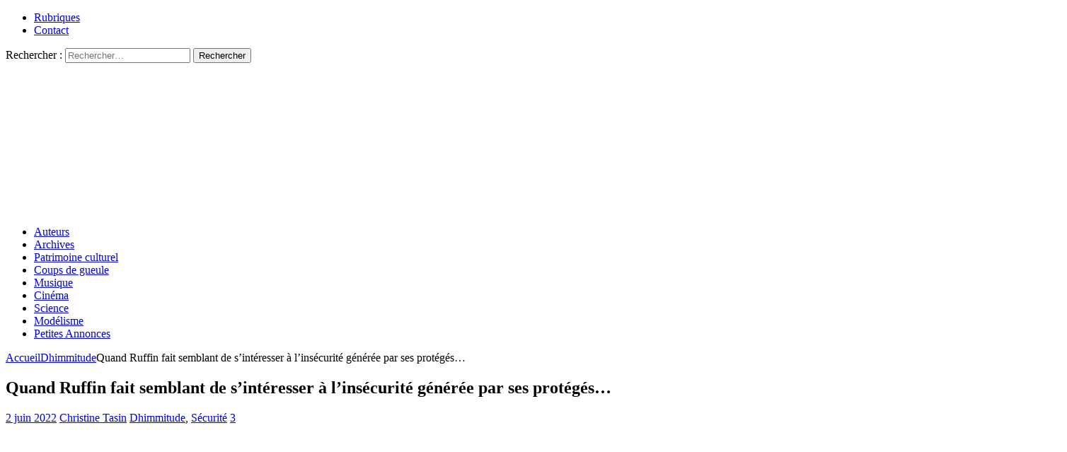

--- FILE ---
content_type: text/html; charset=UTF-8
request_url: https://resistancerepublicaine.com/2022/06/02/quand-ruffin-fait-semblant-de-sinteresser-a-linsecurite-generee-par-ses-proteges/
body_size: 21869
content:
<!DOCTYPE html><html class="no-js mh-two-sb" lang="fr-FR" prefix="og: http://ogp.me/ns# article: http://ogp.me/ns/article#"><head><meta charset="UTF-8"><meta name="viewport" content="width=device-width, initial-scale=1.0"><link rel="profile" href="http://gmpg.org/xfn/11" /><link media="all" href="https://resistancerepublicaine.com/wp-content/cache/autoptimize/css/autoptimize_d3d195a00daed2eb3a31f3a8a929f6bf.css" rel="stylesheet"><title>Quand Ruffin fait semblant de s&rsquo;intéresser à l&rsquo;insécurité générée par ses protégés&#8230; &#8211; Résistance Républicaine</title> <script type="text/javascript">var WPAC={}; window.WPAC = WPAC; WPAC = WPAC;WPAC._Options={enable:true,debug:false,menuHelper:true,selectorCommentForm:"#commentform,.ast-commentform,.comment-form",selectorCommentsContainer:"#comments,.comments-wrapper,.comments-area,.wp-block-comments",selectorCommentList:".comment-list,.ast-comment-list,.wp-block-comment-template",selectorCommentPagingLinks:"#comments [class^='nav-'] a",selectorCommentLinks:"#comments a[href*=\"/comment-page-\"]",selectorRespondContainer:"#respond",selectorErrorContainer:"p:parent",selectorSubmitButton:"#submit",selectorTextarea:"#comment",selectorPostContainer:false,scrollSpeed:500,autoUpdateIdleTime:false,popupOverlayBackgroundColor:"#000000",popupOverlayBackgroundOpacity:false,popupBackgroundColorLoading:"#000000",popupTextColorLoading:"#ffffff",popupBackgroundColorSuccess:"#008000",popupTextColorSuccess:"#FFFFFF",popupBackgroundColorError:"#FF0000",popupTextColorError:"#FFFFFF",popupOpacity:85,popupOpacityTablet:85,popupOpacityMobile:85,popupCornerRadius:5,popupCornerRadiusTablet:5,popupCornerRadiusMobile:5,popupMarginTop:10,popupMarginTopTablet:10,popupMarginTopMobile:10,popupWidth:30,popupWidthTablet:45,popupWidthMobile:75,popupPadding:20,popupPaddingTablet:20,popupPaddingMobile:20,popupFadeIn:400,popupFadeOut:400,popupTimeout:3000,popupTextAlign:"center",popupVerticalAlign:"verticalStart",popupTextFontSize:"20px",popupTextFontSizeTablet:"20px",popupTextFontSizeMobile:"20px",popupZindex:10000,textPosted:"Your comment has been posted. Thank you!",textPostedUnapproved:"Your comment has been posted and is awaiting moderation. Thank you!",textReloadPage:"Reloading page. Please wait.",textPostComment:"Posting your comment. Please wait.",textRefreshComments:"Loading comments. Please wait.",textUnknownError:"Something went wrong, your comment has not been posted.",textErrorTypeComment:"Please type your comment text.",textErrorCommentsClosed:"Sorry, comments are closed for this item.",textErrorMustBeLoggedIn:"Sorry, you must be logged in to post a comment.",textErrorFillRequiredFields:"Please fill the required fields (name, email).",textErrorInvalidEmailAddress:"Please enter a valid email address.",textErrorPostTooQuickly:"You are posting comments too quickly. Please wait a minute and resubmit your comment.",textErrorDuplicateComment:"Duplicate comment detected. It looks like you have already submitted this comment.",callbackOnBeforeSelectElements:false,callbackOnBeforeSubmitComment:false,callbackOnAfterPostComment:false,callbackOnBeforeUpdateComments:false,callbackOnAfterUpdateComments:false,commentPagesUrlRegex:false,disableUrlUpdate:false,disableScrollToAnchor:false,useUncompressedScripts:false,placeScriptsInFooter:true,optimizeAjaxResponse:false,baseUrl:false,disableCache:true,enableByQuery:false,lazyLoadEnabled:false,lazyLoadDisplay:"overlay",lazyLoadInlineDisplayLocation:"comments",lazyLoadInlineDisplayElement:"#comments",lazyLoadInlineLoadingType:"spinner",lazyLoadInlineSpinner:"LoadingGray1",lazyLoadInlineSpinnerLabelEnabled:true,lazyLoadInlineSpinnerContainerBackgroundColor:"#333333",lazyLoadInlineSpinnerContainerBackgroundColorOpacity:true,lazyLoadInlineSpinnerLabel:"Loading comments...",lazyLoadInlineSpinnerLabelColor:"#FFFFFF",lazyLoadInlineSpinnerIconColor:"#FFFFFF",lazyLoadInlineSpinnerLayoutType:"horizontal",lazyLoadInlineSpinnerLayoutAlignment:"left",lazyLoadInlineSpinnerLayoutRTL:false,lazyLoadTrigger:"domready",lazyLoadTriggerElement:false,lazyLoadInlineSpinnerSpeed:1.25,lazyLoadTriggerScrollOffset:false,lazyLoadPaginationEnabled:false,lazyLoadCommentsPerPage:30,lazyLoadUseThemePagination:true,lazyLoadPaginationStyle:"nextPrev",lazyLoadPaginationLocation:"bottom",lazyLoadingPaginationScrollToTop:true,lazyLoadInlineSpinnerLabelFontSizeDesktop:42,lazyLoadInlineSpinnerSizeDesktop:72,lazyLoadInlineSpinnerLabelLineHeightDesktop:54,lazyLoadInlineSpinnerContainerPaddingDesktop:35,lazyLoadInlineSpinnerGapDesktop:20,lazyLoadInlineSpinnerLabelFontSizeTablet:36,lazyLoadInlineSpinnerSizeTablet:65,lazyLoadInlineSpinnerLabelLineHeightTablet:42,lazyLoadInlineSpinnerContainerPaddingTablet:25,lazyLoadInlineSpinnerGapTablet:15,lazyLoadInlineSpinnerLabelFontSizeMobile:28,lazyLoadInlineSpinnerSizeMobile:48,lazyLoadInlineSpinnerLabelLineHeightMobile:34,lazyLoadInlineSpinnerContainerPaddingMobile:20,lazyLoadInlineSpinnerGapMobile:15,lazyLoadInlineSkeletonLoadingLabelEnabled:false,lazyLoadInlineSkeletonLoadingLabel:"Loading comments...",lazyLoadInlineSkeletonItemsShow:2,lazyLoadInlineSkeletonBackgroundColor:"#EEEEEE",lazyLoadInlineSkeletonHighlightColor:"#dedede",lazyLoadInlineSkeletonHeadingColor:"#333333",lazyLoadInlineSkeletonHeadingFontSize:24,lazyLoadInlineSkeletonHeadingLineHeight:1.5,lazyLoadInlineShortcode:false,lazyLoadInlineLoadingButtonLabel:"Load Comments",lazyLoadInlineLoadingButtonLabelLoading:"Loading Comments...",lazyLoadInlineButtonSpinner:"LoadingGray1",lazyLoadInlineButtonLabel:"Load Comments",lazyLoadInlineButtonLabelLoading:"Loading Comments...",lazyLoadInlineButtonAppearance:"solid",lazyLoadInlineButtonUseThemeStyles:true,lazyLoadInlineButtonBackgroundColor:"#333333",lazyLoadInlineButtonBackgroundColorHover:"#444444",lazyLoadInlineButtonTextColor:"#FFFFFF",lazyLoadInlineButtonTextColorHover:"#FFFFFF",lazyLoadInlineButtonBorderColor:"#333333",lazyLoadInlineButtonBorderColorHover:"#444444",lazyLoadInlineButtonBorderWidth:true,lazyLoadInlineButtonBorderRadius:5,lazyLoadInlineButtonPaddingTop:12,lazyLoadInlineButtonPaddingRight:24,lazyLoadInlineButtonPaddingBottom:12,lazyLoadInlineButtonPaddingLeft:24,lazyLoadInlineButtonFontSize:16,lazyLoadInlineButtonLineHeight:1.5,lazyLoadInlineButtonFontWeight:600,lazyLoadInlineButtonFontFamily:"inherit",lazyLoadInlineButtonAlign:"center",firstTimeInstall:false,lazyLoadIntoElement:false,commentsEnabled:false,version:"3.1.2"};</script><meta name='robots' content='max-image-preview:large' /><link rel='dns-prefetch' href='//static.addtoany.com' /><link rel="alternate" type="application/rss+xml" title="Résistance Républicaine &raquo; Flux" href="https://resistancerepublicaine.com/feed/" /><link rel="alternate" type="application/rss+xml" title="Résistance Républicaine &raquo; Flux des commentaires" href="https://resistancerepublicaine.com/comments/feed/" /><link rel="alternate" type="application/rss+xml" title="Résistance Républicaine &raquo; Quand Ruffin fait semblant de s&rsquo;intéresser à l&rsquo;insécurité générée par ses protégés&#8230; Flux des commentaires" href="https://resistancerepublicaine.com/2022/06/02/quand-ruffin-fait-semblant-de-sinteresser-a-linsecurite-generee-par-ses-proteges/feed/" /><link rel='stylesheet' id='a3pvc-css' href='//resistancerepublicaine.com/wp-content/uploads/sass/pvc.min.css' type='text/css' media='all' /> <script type="text/javascript" id="addtoany-core-js-before">window.a2a_config=window.a2a_config||{};a2a_config.callbacks=[];a2a_config.overlays=[];a2a_config.templates={};a2a_localize = {
	Share: "Partager",
	Save: "Enregistrer",
	Subscribe: "S'abonner",
	Email: "E-mail",
	Bookmark: "Marque-page",
	ShowAll: "Montrer tout",
	ShowLess: "Montrer moins",
	FindServices: "Trouver des service(s)",
	FindAnyServiceToAddTo: "Trouver instantan&eacute;ment des services &agrave; ajouter &agrave;",
	PoweredBy: "Propuls&eacute; par",
	ShareViaEmail: "Partager par e-mail",
	SubscribeViaEmail: "S’abonner par e-mail",
	BookmarkInYourBrowser: "Ajouter un signet dans votre navigateur",
	BookmarkInstructions: "Appuyez sur Ctrl+D ou \u2318+D pour mettre cette page en signet",
	AddToYourFavorites: "Ajouter &agrave; vos favoris",
	SendFromWebOrProgram: "Envoyer depuis n’importe quelle adresse e-mail ou logiciel e-mail",
	EmailProgram: "Programme d’e-mail",
	More: "Plus&#8230;",
	ThanksForSharing: "Merci de partager !",
	ThanksForFollowing: "Merci de nous suivre !"
};</script> <script type="text/javascript" defer src="https://static.addtoany.com/menu/page.js" id="addtoany-core-js"></script> <script type="text/javascript" src="https://resistancerepublicaine.com/wp-includes/js/jquery/jquery.min.js" id="jquery-core-js"></script> <link rel="https://api.w.org/" href="https://resistancerepublicaine.com/wp-json/" /><link rel="alternate" title="JSON" type="application/json" href="https://resistancerepublicaine.com/wp-json/wp/v2/posts/278369" /><link rel="EditURI" type="application/rsd+xml" title="RSD" href="https://resistancerepublicaine.com/xmlrpc.php?rsd" /><link rel="canonical" href="https://resistancerepublicaine.com/2022/06/02/quand-ruffin-fait-semblant-de-sinteresser-a-linsecurite-generee-par-ses-proteges/" /><link rel='shortlink' href='https://resistancerepublicaine.com/?p=278369' /> <script src="https://cdn.onesignal.com/sdks/web/v16/OneSignalSDK.page.js" defer></script> <script>window.OneSignalDeferred = window.OneSignalDeferred || [];
          OneSignalDeferred.push(async function(OneSignal) {
            await OneSignal.init({
              appId: "bc1824f9-f728-4ec8-8e1f-0dcf409b8ea4",
              serviceWorkerOverrideForTypical: true,
              path: "https://resistancerepublicaine.com/wp-content/plugins/onesignal-free-web-push-notifications/sdk_files/",
              serviceWorkerParam: { scope: "/wp-content/plugins/onesignal-free-web-push-notifications/sdk_files/push/onesignal/" },
              serviceWorkerPath: "OneSignalSDKWorker.js",
            });
          });

          // Unregister the legacy OneSignal service worker to prevent scope conflicts
          if (navigator.serviceWorker) {
            navigator.serviceWorker.getRegistrations().then((registrations) => {
              // Iterate through all registered service workers
              registrations.forEach((registration) => {
                // Check the script URL to identify the specific service worker
                if (registration.active && registration.active.scriptURL.includes('OneSignalSDKWorker.js.php')) {
                  // Unregister the service worker
                  registration.unregister().then((success) => {
                    if (success) {
                      console.log('OneSignalSW: Successfully unregistered:', registration.active.scriptURL);
                    } else {
                      console.log('OneSignalSW: Failed to unregister:', registration.active.scriptURL);
                    }
                  });
                }
              });
            }).catch((error) => {
              console.error('Error fetching service worker registrations:', error);
            });
        }</script> <meta property="og:title" name="og:title" content="Quand Ruffin fait semblant de s&rsquo;intéresser à l&rsquo;insécurité générée par ses protégés&#8230;" /><meta property="og:type" name="og:type" content="article" /><meta property="og:image" name="og:image" content="https://resistancerepublicaine.com/wp-content/uploads/2022/06/capture-2022-06-01-a-20-25-40-1024x713.jpg" /><meta property="og:image" name="og:image" content="https://resistancerepublicaine.com/wp-content/uploads/2022/06/capture-2022-06-01-a-20-25-56-1024x513.jpg" /><meta property="og:url" name="og:url" content="https://resistancerepublicaine.com/2022/06/02/quand-ruffin-fait-semblant-de-sinteresser-a-linsecurite-generee-par-ses-proteges/" /><meta property="og:description" name="og:description" content="Faut-il rire, pleurer ou taper la tête de Ruffin contre les murs, histoire de lui apprendre à se payer la tête des pauvres gens ? Madame Latour : « Si je fais voir que j’ai [...]" /><meta property="og:locale" name="og:locale" content="fr_FR" /><meta property="og:site_name" name="og:site_name" content="Résistance Républicaine" /><meta property="twitter:card" name="twitter:card" content="summary_large_image" /><meta property="article:tag" name="article:tag" content="HLM" /><meta property="article:tag" name="article:tag" content="incivilités" /><meta property="article:tag" name="article:tag" content="Mélenchon" /><meta property="article:tag" name="article:tag" content="Ruffin" /><meta property="article:tag" name="article:tag" content="Zemmour" /><meta property="article:section" name="article:section" content="Dhimmitude" /><meta property="article:published_time" name="article:published_time" content="2022-06-02T07:35:05+02:00" /><meta property="article:modified_time" name="article:modified_time" content="2022-06-01T21:48:20+02:00" /><meta property="article:author" name="article:author" content="https://resistancerepublicaine.com/author/resistancerepublicaine/" /> <script src='https://js.heliumads.com/js/helium-v5.js' id='helium' data-origin='resistancerepublicaine' nowprocket async></script> <!--[if lt IE 9]> <script src="https://resistancerepublicaine.com/wp-content/themes/mh-magazine/js/css3-mediaqueries.js"></script> <![endif]--> <noscript><style>.lazyload[data-src]{display:none !important;}</style></noscript></head><body id="mh-mobile" class="wp-singular post-template-default single single-post postid-278369 single-format-standard wp-theme-mh-magazine wp-child-theme-mh-magazine-child metaslider-plugin mh-wide-layout mh-right-sb mh-loop-layout1 mh-widget-layout4 mh-loop-hide-caption" itemscope="itemscope" itemtype="http://schema.org/WebPage"><div class="mh-header-nav-mobile clearfix"></div><div class="mh-preheader"><div class="mh-container mh-container-inner mh-row clearfix"><div class="mh-header-bar-content mh-header-bar-top-left mh-col-2-3 clearfix"><nav class="mh-navigation mh-header-nav mh-header-nav-top clearfix" itemscope="itemscope" itemtype="http://schema.org/SiteNavigationElement"><div class="menu-menu-2-container"><ul id="menu-menu-2" class="menu"><li id="menu-item-243288" class="menu-item menu-item-type-post_type menu-item-object-page menu-item-243288"><a href="https://resistancerepublicaine.com/rubriques/">Rubriques</a></li><li id="menu-item-243214" class="menu-item menu-item-type-post_type menu-item-object-page menu-item-243214"><a href="https://resistancerepublicaine.com/pour-nous-contacter/">Contact</a></li></ul></div></nav></div><div class="mh-header-bar-content mh-header-bar-top-right mh-col-1-3 clearfix"><aside class="mh-header-search mh-header-search-top"><form role="search" method="get" class="search-form" action="https://resistancerepublicaine.com/"> <label> <span class="screen-reader-text">Rechercher :</span> <input type="search" class="search-field" placeholder="Rechercher…" value="" name="s" /> </label> <input type="submit" class="search-submit" value="Rechercher" /></form></aside></div></div></div><header class="mh-header" itemscope="itemscope" itemtype="http://schema.org/WPHeader"><div class="mh-container mh-container-inner clearfix"><div class="mh-custom-header clearfix"> <a class="mh-header-image-link" href="https://resistancerepublicaine.com/" title="Résistance Républicaine" rel="home"> <noscript><img class="mh-header-image" src="https://resistancerepublicaine.com/wp-content/uploads/2021/12/cropped-cropped-rr-banniere6.jpg" height="210" width="1500" alt="Résistance Républicaine" /></noscript><img class="lazyload mh-header-image" src='data:image/svg+xml,%3Csvg%20xmlns=%22http://www.w3.org/2000/svg%22%20viewBox=%220%200%201500%20210%22%3E%3C/svg%3E' data-src="https://resistancerepublicaine.com/wp-content/uploads/2021/12/cropped-cropped-rr-banniere6.jpg" height="210" width="1500" alt="Résistance Républicaine" /> </a></div></div><div class="mh-main-nav-wrap"><nav class="mh-navigation mh-main-nav mh-container mh-container-inner clearfix" itemscope="itemscope" itemtype="http://schema.org/SiteNavigationElement"><div class="menu-menu-1-container"><ul id="menu-menu-1" class="menu"><li id="menu-item-243301" class="menu-item menu-item-type-post_type menu-item-object-page menu-item-243301"><a href="https://resistancerepublicaine.com/auteurs/">Auteurs</a></li><li id="menu-item-243282" class="menu-item menu-item-type-post_type menu-item-object-page menu-item-243282"><a href="https://resistancerepublicaine.com/archives/">Archives</a></li><li id="menu-item-243217" class="menu-item menu-item-type-taxonomy menu-item-object-category menu-item-243217"><a href="https://resistancerepublicaine.com/category/patrimoine-culturel/">Patrimoine culturel</a></li><li id="menu-item-243218" class="menu-item menu-item-type-taxonomy menu-item-object-category menu-item-243218"><a href="https://resistancerepublicaine.com/category/coup-de-gueule-du-jour/">Coups de gueule</a></li><li id="menu-item-243219" class="menu-item menu-item-type-taxonomy menu-item-object-category menu-item-243219"><a href="https://resistancerepublicaine.com/category/musique/">Musique</a></li><li id="menu-item-243220" class="menu-item menu-item-type-taxonomy menu-item-object-category menu-item-243220"><a href="https://resistancerepublicaine.com/category/cinema/">Cinéma</a></li><li id="menu-item-243281" class="menu-item menu-item-type-taxonomy menu-item-object-category menu-item-243281"><a href="https://resistancerepublicaine.com/category/astronomie/">Science</a></li><li id="menu-item-243221" class="menu-item menu-item-type-taxonomy menu-item-object-category menu-item-243221"><a href="https://resistancerepublicaine.com/category/billets-de-loncle-john/">Modélisme</a></li><li id="menu-item-255623" class="menu-item menu-item-type-custom menu-item-object-custom menu-item-255623"><a href="https://annonces.resistancerepublicaine.com/">Petites Annonces</a></li></ul></div></nav></div></header><div class="mh-container mh-container-outer"><div class="mh-wrapper clearfix"><div class="mh-main clearfix"><div id="main-content" class="mh-content" role="main" itemprop="mainContentOfPage"><nav class="mh-breadcrumb"><span itemscope itemtype="http://data-vocabulary.org/Breadcrumb"><a href="https://resistancerepublicaine.com" itemprop="url"><span itemprop="title">Accueil</span></a></span><span class="mh-breadcrumb-delimiter"><i class="fa fa-angle-right"></i></span><span itemscope itemtype="http://data-vocabulary.org/Breadcrumb"><a href="https://resistancerepublicaine.com/category/dhimmitude/" itemprop="url"><span itemprop="title">Dhimmitude</span></a></span><span class="mh-breadcrumb-delimiter"><i class="fa fa-angle-right"></i></span>Quand Ruffin fait semblant de s&rsquo;intéresser à l&rsquo;insécurité générée par ses protégés&#8230;</nav><article id="post-278369" class="post-278369 post type-post status-publish format-standard has-post-thumbnail hentry category-dhimmitude category-securite tag-hlm tag-incivilites tag-melenchon tag-ruffin tag-zemmour"><header class="entry-header clearfix"><h1 class="entry-title">Quand Ruffin fait semblant de s&rsquo;intéresser à l&rsquo;insécurité générée par ses protégés&#8230;</h1><div class="mh-meta entry-meta"> <span class="entry-meta-date updated"><i class="fa fa-clock-o"></i><a href="https://resistancerepublicaine.com/2022/06/">2 juin 2022</a></span> <span class="entry-meta-author author vcard"><i class="fa fa-user"></i><a class="fn" href="https://resistancerepublicaine.com/author/resistancerepublicaine/">Christine Tasin</a></span> <span class="entry-meta-categories"><i class="fa fa-folder-open-o"></i><a href="https://resistancerepublicaine.com/category/dhimmitude/" rel="category tag">Dhimmitude</a>, <a href="https://resistancerepublicaine.com/category/securite/" rel="category tag">Sécurité</a></span> <span class="entry-meta-comments"><i class="fa fa-comment-o"></i><a href="https://resistancerepublicaine.com/2022/06/02/quand-ruffin-fait-semblant-de-sinteresser-a-linsecurite-generee-par-ses-proteges/#comments" class="mh-comment-count-link" >3</a></span></div></header><div class="entry-content clearfix"><div class="kvgmc6g5 cxmmr5t8 oygrvhab hcukyx3x c1et5uql ii04i59q"><div dir="auto"><a href="https://resistancerepublicaine.com/wp-content/uploads/2022/06/capture-2022-06-01-a-20-25-40.jpg"><img fetchpriority="high" decoding="async" class="alignnone size-full wp-image-278370 lazyload" src="[data-uri]" alt="" width="1368" height="952"   data-src="https://resistancerepublicaine.com/wp-content/uploads/2022/06/capture-2022-06-01-a-20-25-40.jpg" data-srcset="https://resistancerepublicaine.com/wp-content/uploads/2022/06/capture-2022-06-01-a-20-25-40.jpg 1368w, https://resistancerepublicaine.com/wp-content/uploads/2022/06/capture-2022-06-01-a-20-25-40-300x209.jpg 300w, https://resistancerepublicaine.com/wp-content/uploads/2022/06/capture-2022-06-01-a-20-25-40-1024x713.jpg 1024w, https://resistancerepublicaine.com/wp-content/uploads/2022/06/capture-2022-06-01-a-20-25-40-768x534.jpg 768w" data-sizes="auto" data-eio-rwidth="1368" data-eio-rheight="952" /><noscript><img fetchpriority="high" decoding="async" class="alignnone size-full wp-image-278370" src="https://resistancerepublicaine.com/wp-content/uploads/2022/06/capture-2022-06-01-a-20-25-40.jpg" alt="" width="1368" height="952" srcset="https://resistancerepublicaine.com/wp-content/uploads/2022/06/capture-2022-06-01-a-20-25-40.jpg 1368w, https://resistancerepublicaine.com/wp-content/uploads/2022/06/capture-2022-06-01-a-20-25-40-300x209.jpg 300w, https://resistancerepublicaine.com/wp-content/uploads/2022/06/capture-2022-06-01-a-20-25-40-1024x713.jpg 1024w, https://resistancerepublicaine.com/wp-content/uploads/2022/06/capture-2022-06-01-a-20-25-40-768x534.jpg 768w" sizes="(max-width: 1368px) 100vw, 1368px" data-eio="l" /></noscript></a></div><div dir="auto"></div><div dir="auto"><span style="font-size: 14pt;"><strong>Faut-il rire, pleurer ou taper la tête de Ruffin contre les murs, histoire de lui apprendre à se payer la tête des pauvres gens ?</strong> </span></div><div dir="auto"></div><div dir="auto">Madame Latour : « Si je fais voir que j’ai peur, on est foutus. On va se faire dominer. »</div></div><div class="cxmmr5t8 oygrvhab hcukyx3x c1et5uql o9v6fnle ii04i59q"><div dir="auto">« Je ne veux pas parler trop fort, les murs sont fins… » Dans son appartement, Madame Latour craint un peu ses voisins.</div></div><div class="cxmmr5t8 oygrvhab hcukyx3x c1et5uql o9v6fnle ii04i59q"><div dir="auto">« Ca fait 41 ans qu’on habite là, et nous n’avons jamais connu ça. C’était un petit quartier calme, avec des bacs à fleurs, et là… Aujourd’hui, vous avez de la chance : il pleut. Sinon, hier qu’il faisait beau, la dame d’à côté a compté : ‘Ils étaient vingt-cinq et quinze voitures.’ Avec elle, on se dit : ‘Pourvu qu’il pleuve tout l’été !’ C’est de la musique toute l’après-midi, toute la nuit, des pétards, des pots d’échappement, le quad, les rodéos…</div><div dir="auto">&#8211; Ca vous empêche de dormir ?</div><div dir="auto">&#8211; Ah bah largement. Surtout que j’aime bien l’air, avoir une fenêtre ouverte. C’est la première année que je ne dors pas avec une fenêtre ouverte. Mais même fermée… La télé, dans la chambre, on ne l’entend pas. On a la petite de ma fille, elle dort ici pour l’école : ‘Mamie… Mamie…’ elle se plaint. ‘Mais j’y peux rien, moi !’, je lui dis.</div><div dir="auto">&#8211; Ca vous tape sur les nerfs ?</div><div dir="auto">&#8211; Vous pensez ! Quand j’ai pas mon compte d’heures, ça me rend dragon. Vers 4h du matin, ils arrêtent. C’est là que tu t’endors, il fait calme, avec un peu de fraîcheur, et non ! Tu es maudit ! Y a le réveil qui sonne ! Parce que moi, je dois partir au boulot. Eux pas.</div><div dir="auto">L’Office HLM, ils ne bougent pas. On leur demande de venir constater, le régisseur m’a répondu : ‘On va pas venir l’après-midi pour se faire taper dessus.’ Mais qu’ils arrivent incognito ! C’est évident que s’ils viennent avec une voiture de l’Ofsom, ils vont se faire taper dessus. Les états des lieux, maintenant, ils les font tôt le matin, vers 8h30 &#8211; 9h. Les ouvriers, pareil, pour les chaudières, c’est que le matin.</div><div dir="auto">&#8211; Du coup, ça vous gêne pour recevoir des gens ?</div><div dir="auto">&#8211; Ah bah ça. Jean-Jacques, il ne veut plus venir : ‘Avec ce qu’il y a dans le square, je ne viens pas le soir.’ Mais le plus triste, c’est pour ma petite-fille. Avant, on faisait du patin dehors, du vélo… Maintenant, elle ne sort plus.</div><div dir="auto">&#8211; Vous ressentez ça comme une humiliation ? Même chez vous, vous n’êtes pas tranquilles, pas libres ?</div><div dir="auto">&#8211; Si tu regardes à la fenêtre, ils te dévisagent. On ne se gare plus en bas. »</div></div><div class="cxmmr5t8 oygrvhab hcukyx3x c1et5uql o9v6fnle ii04i59q"><div dir="auto">A notre petite Ruffête, tous les habitants nous ont causé de ça. Du bruit la nuit, de leurs insomnies, des « incivilités ». C’est un truc qui me rend dingue, quand ça advient : chez moi, ne plus être chez moi. Être envahi par les nuisances, même en fermant les fenêtres, même avec des boules Quies… alors, subir ça au long de l’année.</div></div><div class="cxmmr5t8 oygrvhab hcukyx3x c1et5uql o9v6fnle ii04i59q"><div dir="auto">C’est la première mission, à mon sens, pour la police, plus que les braquages, plus que les grands crimes, plus que le contrôle des papiers : cette tranquillité du quotidien. Être de gauche, ce n’est pas fermer les yeux là-dessus, au contraire : c’est garantir cette paix à tous les citoyens, ce droit à une intimité, à être chez soi, pas dérangé.</div></div><div class="cxmmr5t8 oygrvhab hcukyx3x c1et5uql o9v6fnle ii04i59q"><div dir="auto">« Quand je reviens de travailler et que je vois les immeubles, maintenant, j’en ai marre. Ca me met une angoisse. Je ne veux plus rentrer.</div></div><div class="cxmmr5t8 oygrvhab hcukyx3x c1et5uql o9v6fnle ii04i59q"><div dir="auto">La dernière fois, devant l’entrée, y avait tout le matériel étalé. Les téléphones, les chargeurs, des petits sachets, une balance… La balance, je ne connaissais pas, c’est ma fille qui m’a expliqué… Et autour, le gamin qui surveillait. Et ça puait le cannabis, on était gazés jusque chez nous, notre petite respire ça toute la journée, la nuit…</div><div dir="auto">&#8211; Et la police ?</div><div dir="auto">&#8211; On les appelle, ils manquent de monde, ils nous disent. Ils ont quand même fait une descente, c’était dans le journal, ça a apaisé un temps.</div></div><div class="cxmmr5t8 oygrvhab hcukyx3x c1et5uql o9v6fnle ii04i59q"><div dir="auto">Une fois, j’ai gueulé. Je reviens du boulanger, y avait un gars qui rentre dans la cave : ‘T’es qui, toi ? &#8211; Je suis le frère d’Azzedine, je vais chercher un scooter.’ Il ressort avec un coffre : ‘C’est un drôle de scooter’, je lui dis. Bref, ça s’est embrouillé, il me crie des ‘Dégage, gros cul ! Je vais te casser la gueule ! &#8211; Ah bah ça, taper une femme, c’est courageux…’ Là, il me lance que je suis raciste. ‘Ah ça c’est malin, c’est facile…’</div><div dir="auto">&#8211; Vous êtes courageuse, vous, de répliquer comme ça.</div><div dir="auto">&#8211; Si je fais voir que j’ai peur, on est foutus. On va se faire dominer. Comme ils ont jeté une casserole sur ma fille, on a porté plainte, enfin, on a attendu toute la journée pour qu’on nous dise de faire une main courante. Avec le voisin, on ne s’est pas parlés pendant longtemps. Et puis, après l’été, il est revenu, tout sourire, il nous ouvrait la porte… Les vacances, ça lui a fait du bien !</div></div><div class="cxmmr5t8 oygrvhab hcukyx3x c1et5uql o9v6fnle ii04i59q"><div dir="auto">Mais on rêve que de partir, maintenant. On veut déménager. »</div><div dir="auto"><a href="https://www.facebook.com/FrancoisRuffin80/posts/pfbid04sborpqiU4Dizgsooe8E1yRApgGBD2nFxM8t9Qx6qPhurAzbZVc4pLZiftaHd3fkl">Source : Facebook de Ruffin</a></div><div dir="auto"><a href="https://resistancerepublicaine.com/wp-content/uploads/2022/06/capture-2022-06-01-a-20-25-56.jpg"><noscript><img decoding="async" class="alignnone size-full wp-image-278373" src="https://resistancerepublicaine.com/wp-content/uploads/2022/06/capture-2022-06-01-a-20-25-56.jpg" alt="" width="1362" height="682" srcset="https://resistancerepublicaine.com/wp-content/uploads/2022/06/capture-2022-06-01-a-20-25-56.jpg 1362w, https://resistancerepublicaine.com/wp-content/uploads/2022/06/capture-2022-06-01-a-20-25-56-300x150.jpg 300w, https://resistancerepublicaine.com/wp-content/uploads/2022/06/capture-2022-06-01-a-20-25-56-1024x513.jpg 1024w, https://resistancerepublicaine.com/wp-content/uploads/2022/06/capture-2022-06-01-a-20-25-56-768x385.jpg 768w" sizes="(max-width: 1362px) 100vw, 1362px" /></noscript><img decoding="async" class="lazyload alignnone size-full wp-image-278373" src='data:image/svg+xml,%3Csvg%20xmlns=%22http://www.w3.org/2000/svg%22%20viewBox=%220%200%201362%20682%22%3E%3C/svg%3E' data-src="https://resistancerepublicaine.com/wp-content/uploads/2022/06/capture-2022-06-01-a-20-25-56.jpg" alt="" width="1362" height="682" data-srcset="https://resistancerepublicaine.com/wp-content/uploads/2022/06/capture-2022-06-01-a-20-25-56.jpg 1362w, https://resistancerepublicaine.com/wp-content/uploads/2022/06/capture-2022-06-01-a-20-25-56-300x150.jpg 300w, https://resistancerepublicaine.com/wp-content/uploads/2022/06/capture-2022-06-01-a-20-25-56-1024x513.jpg 1024w, https://resistancerepublicaine.com/wp-content/uploads/2022/06/capture-2022-06-01-a-20-25-56-768x385.jpg 768w" data-sizes="(max-width: 1362px) 100vw, 1362px" /></a></div><div dir="auto">.</div><div dir="auto"><span style="font-size: 14pt;"><strong>Si Ruffin était honnête&#8230; il serait à Reconquête. Point barre. Il ne serait pas avec les indigénistes, dégénérés, Traoré, BLM, les pourfendeurs de policiers, Mélenchon, Autain, Obono, Corbière, Caron et toute la clique d&rsquo;amis des drogués qui, contre l&rsquo;évidence, contre toute raison, trouvent toujours des circonstances atténuantes aux racailles et closent le débat en accusant ceux qui dénoncent les incivilités et l&rsquo;insécurité de faire partie de l&rsquo;extrême-droaaaate !</strong> </span></div><div dir="auto"></div></div><div class="pvc_clear"></div><p class="pvc_stats all " data-element-id="278369" style=""><i class="pvc-stats-icon medium" aria-hidden="true"><svg aria-hidden="true" focusable="false" data-prefix="far" data-icon="chart-bar" role="img" xmlns="http://www.w3.org/2000/svg" viewBox="0 0 512 512" class="svg-inline--fa fa-chart-bar fa-w-16 fa-2x"><path fill="currentColor" d="M396.8 352h22.4c6.4 0 12.8-6.4 12.8-12.8V108.8c0-6.4-6.4-12.8-12.8-12.8h-22.4c-6.4 0-12.8 6.4-12.8 12.8v230.4c0 6.4 6.4 12.8 12.8 12.8zm-192 0h22.4c6.4 0 12.8-6.4 12.8-12.8V140.8c0-6.4-6.4-12.8-12.8-12.8h-22.4c-6.4 0-12.8 6.4-12.8 12.8v198.4c0 6.4 6.4 12.8 12.8 12.8zm96 0h22.4c6.4 0 12.8-6.4 12.8-12.8V204.8c0-6.4-6.4-12.8-12.8-12.8h-22.4c-6.4 0-12.8 6.4-12.8 12.8v134.4c0 6.4 6.4 12.8 12.8 12.8zM496 400H48V80c0-8.84-7.16-16-16-16H16C7.16 64 0 71.16 0 80v336c0 17.67 14.33 32 32 32h464c8.84 0 16-7.16 16-16v-16c0-8.84-7.16-16-16-16zm-387.2-48h22.4c6.4 0 12.8-6.4 12.8-12.8v-70.4c0-6.4-6.4-12.8-12.8-12.8h-22.4c-6.4 0-12.8 6.4-12.8 12.8v70.4c0 6.4 6.4 12.8 12.8 12.8z" class=""></path></svg></i> &nbsp;1,269&nbsp;total views, &nbsp;1&nbsp;views today</p><div class="pvc_clear"></div><div class="addtoany_share_save_container addtoany_content addtoany_content_bottom"><div class="a2a_kit a2a_kit_size_32 addtoany_list" data-a2a-url="https://resistancerepublicaine.com/2022/06/02/quand-ruffin-fait-semblant-de-sinteresser-a-linsecurite-generee-par-ses-proteges/" data-a2a-title="Quand Ruffin fait semblant de s’intéresser à l’insécurité générée par ses protégés…"><a class="a2a_button_facebook" href="https://www.addtoany.com/add_to/facebook?linkurl=https%3A%2F%2Fresistancerepublicaine.com%2F2022%2F06%2F02%2Fquand-ruffin-fait-semblant-de-sinteresser-a-linsecurite-generee-par-ses-proteges%2F&amp;linkname=Quand%20Ruffin%20fait%20semblant%20de%20s%E2%80%99int%C3%A9resser%20%C3%A0%20l%E2%80%99ins%C3%A9curit%C3%A9%20g%C3%A9n%C3%A9r%C3%A9e%20par%20ses%20prot%C3%A9g%C3%A9s%E2%80%A6" title="Facebook" rel="nofollow noopener" target="_blank"></a><a class="a2a_button_twitter" href="https://www.addtoany.com/add_to/twitter?linkurl=https%3A%2F%2Fresistancerepublicaine.com%2F2022%2F06%2F02%2Fquand-ruffin-fait-semblant-de-sinteresser-a-linsecurite-generee-par-ses-proteges%2F&amp;linkname=Quand%20Ruffin%20fait%20semblant%20de%20s%E2%80%99int%C3%A9resser%20%C3%A0%20l%E2%80%99ins%C3%A9curit%C3%A9%20g%C3%A9n%C3%A9r%C3%A9e%20par%20ses%20prot%C3%A9g%C3%A9s%E2%80%A6" title="Twitter" rel="nofollow noopener" target="_blank"></a><a class="a2a_button_email" href="https://www.addtoany.com/add_to/email?linkurl=https%3A%2F%2Fresistancerepublicaine.com%2F2022%2F06%2F02%2Fquand-ruffin-fait-semblant-de-sinteresser-a-linsecurite-generee-par-ses-proteges%2F&amp;linkname=Quand%20Ruffin%20fait%20semblant%20de%20s%E2%80%99int%C3%A9resser%20%C3%A0%20l%E2%80%99ins%C3%A9curit%C3%A9%20g%C3%A9n%C3%A9r%C3%A9e%20par%20ses%20prot%C3%A9g%C3%A9s%E2%80%A6" title="Email" rel="nofollow noopener" target="_blank"></a><a class="a2a_button_vk" href="https://www.addtoany.com/add_to/vk?linkurl=https%3A%2F%2Fresistancerepublicaine.com%2F2022%2F06%2F02%2Fquand-ruffin-fait-semblant-de-sinteresser-a-linsecurite-generee-par-ses-proteges%2F&amp;linkname=Quand%20Ruffin%20fait%20semblant%20de%20s%E2%80%99int%C3%A9resser%20%C3%A0%20l%E2%80%99ins%C3%A9curit%C3%A9%20g%C3%A9n%C3%A9r%C3%A9e%20par%20ses%20prot%C3%A9g%C3%A9s%E2%80%A6" title="VK" rel="nofollow noopener" target="_blank"></a><a class="a2a_button_telegram" href="https://www.addtoany.com/add_to/telegram?linkurl=https%3A%2F%2Fresistancerepublicaine.com%2F2022%2F06%2F02%2Fquand-ruffin-fait-semblant-de-sinteresser-a-linsecurite-generee-par-ses-proteges%2F&amp;linkname=Quand%20Ruffin%20fait%20semblant%20de%20s%E2%80%99int%C3%A9resser%20%C3%A0%20l%E2%80%99ins%C3%A9curit%C3%A9%20g%C3%A9n%C3%A9r%C3%A9e%20par%20ses%20prot%C3%A9g%C3%A9s%E2%80%A6" title="Telegram" rel="nofollow noopener" target="_blank"></a><a class="a2a_button_whatsapp" href="https://www.addtoany.com/add_to/whatsapp?linkurl=https%3A%2F%2Fresistancerepublicaine.com%2F2022%2F06%2F02%2Fquand-ruffin-fait-semblant-de-sinteresser-a-linsecurite-generee-par-ses-proteges%2F&amp;linkname=Quand%20Ruffin%20fait%20semblant%20de%20s%E2%80%99int%C3%A9resser%20%C3%A0%20l%E2%80%99ins%C3%A9curit%C3%A9%20g%C3%A9n%C3%A9r%C3%A9e%20par%20ses%20prot%C3%A9g%C3%A9s%E2%80%A6" title="WhatsApp" rel="nofollow noopener" target="_blank"></a><a class="a2a_button_linkedin" href="https://www.addtoany.com/add_to/linkedin?linkurl=https%3A%2F%2Fresistancerepublicaine.com%2F2022%2F06%2F02%2Fquand-ruffin-fait-semblant-de-sinteresser-a-linsecurite-generee-par-ses-proteges%2F&amp;linkname=Quand%20Ruffin%20fait%20semblant%20de%20s%E2%80%99int%C3%A9resser%20%C3%A0%20l%E2%80%99ins%C3%A9curit%C3%A9%20g%C3%A9n%C3%A9r%C3%A9e%20par%20ses%20prot%C3%A9g%C3%A9s%E2%80%A6" title="LinkedIn" rel="nofollow noopener" target="_blank"></a><a class="a2a_button_sms" href="https://www.addtoany.com/add_to/sms?linkurl=https%3A%2F%2Fresistancerepublicaine.com%2F2022%2F06%2F02%2Fquand-ruffin-fait-semblant-de-sinteresser-a-linsecurite-generee-par-ses-proteges%2F&amp;linkname=Quand%20Ruffin%20fait%20semblant%20de%20s%E2%80%99int%C3%A9resser%20%C3%A0%20l%E2%80%99ins%C3%A9curit%C3%A9%20g%C3%A9n%C3%A9r%C3%A9e%20par%20ses%20prot%C3%A9g%C3%A9s%E2%80%A6" title="Message" rel="nofollow noopener" target="_blank"></a><a class="a2a_dd addtoany_share_save addtoany_share" href="https://www.addtoany.com/share"></a></div></div></div><div class="entry-tags clearfix"><i class="fa fa-tag"></i><ul><li><a href="https://resistancerepublicaine.com/tag/hlm/" rel="tag">HLM</a></li><li><a href="https://resistancerepublicaine.com/tag/incivilites/" rel="tag">incivilités</a></li><li><a href="https://resistancerepublicaine.com/tag/melenchon/" rel="tag">Mélenchon</a></li><li><a href="https://resistancerepublicaine.com/tag/ruffin/" rel="tag">Ruffin</a></li><li><a href="https://resistancerepublicaine.com/tag/zemmour/" rel="tag">Zemmour</a></li></ul></div><div id="media_image-28" class="mh-widget mh-posts-2 widget_media_image"><a href="https://www.aper-mode.com/?aca=673ed03e39cf650a088759b9" target="_blank"><noscript><img width="1600" height="400" src="https://resistancerepublicaine.com/wp-content/uploads/2025/11/aper-hiver.jpg" class="image wp-image-415752  attachment-full size-full" alt="" style="max-width: 100%; height: auto;" decoding="async" srcset="https://resistancerepublicaine.com/wp-content/uploads/2025/11/aper-hiver.jpg 1600w, https://resistancerepublicaine.com/wp-content/uploads/2025/11/aper-hiver-300x75.jpg 300w, https://resistancerepublicaine.com/wp-content/uploads/2025/11/aper-hiver-1024x256.jpg 1024w, https://resistancerepublicaine.com/wp-content/uploads/2025/11/aper-hiver-768x192.jpg 768w, https://resistancerepublicaine.com/wp-content/uploads/2025/11/aper-hiver-1536x384.jpg 1536w" sizes="(max-width: 1600px) 100vw, 1600px" /></noscript><img width="1600" height="400" src='data:image/svg+xml,%3Csvg%20xmlns=%22http://www.w3.org/2000/svg%22%20viewBox=%220%200%201600%20400%22%3E%3C/svg%3E' data-src="https://resistancerepublicaine.com/wp-content/uploads/2025/11/aper-hiver.jpg" class="lazyload image wp-image-415752  attachment-full size-full" alt="" style="max-width: 100%; height: auto;" decoding="async" data-srcset="https://resistancerepublicaine.com/wp-content/uploads/2025/11/aper-hiver.jpg 1600w, https://resistancerepublicaine.com/wp-content/uploads/2025/11/aper-hiver-300x75.jpg 300w, https://resistancerepublicaine.com/wp-content/uploads/2025/11/aper-hiver-1024x256.jpg 1024w, https://resistancerepublicaine.com/wp-content/uploads/2025/11/aper-hiver-768x192.jpg 768w, https://resistancerepublicaine.com/wp-content/uploads/2025/11/aper-hiver-1536x384.jpg 1536w" data-sizes="(max-width: 1600px) 100vw, 1600px" /></a></div></article><nav class="mh-post-nav mh-row clearfix" itemscope="itemscope" itemtype="http://schema.org/SiteNavigationElement"><div class="mh-col-1-2 mh-post-nav-item mh-post-nav-prev"> <a href="https://resistancerepublicaine.com/2022/06/02/une-info-camouflee-lindividu-qui-ouvrait-le-feu-sur-la-foule-en-virginie-occidentale-etait-noir/" rel="prev"><noscript><img width="80" height="60" src="https://resistancerepublicaine.com/wp-content/uploads/2022/06/dennis-butler-80x60.jpg" class="attachment-mh-magazine-small size-mh-magazine-small wp-post-image" alt="" decoding="async" srcset="https://resistancerepublicaine.com/wp-content/uploads/2022/06/dennis-butler-80x60.jpg 80w, https://resistancerepublicaine.com/wp-content/uploads/2022/06/dennis-butler-326x245.jpg 326w" sizes="(max-width: 80px) 100vw, 80px" /></noscript><img width="80" height="60" src='data:image/svg+xml,%3Csvg%20xmlns=%22http://www.w3.org/2000/svg%22%20viewBox=%220%200%2080%2060%22%3E%3C/svg%3E' data-src="https://resistancerepublicaine.com/wp-content/uploads/2022/06/dennis-butler-80x60.jpg" class="lazyload attachment-mh-magazine-small size-mh-magazine-small wp-post-image" alt="" decoding="async" data-srcset="https://resistancerepublicaine.com/wp-content/uploads/2022/06/dennis-butler-80x60.jpg 80w, https://resistancerepublicaine.com/wp-content/uploads/2022/06/dennis-butler-326x245.jpg 326w" data-sizes="(max-width: 80px) 100vw, 80px" /><span>Précédent</span><p>Une info camouflée : l&rsquo;individu qui ouvrait le feu sur la foule en Virginie Occidentale était noir !</p></a></div><div class="mh-col-1-2 mh-post-nav-item mh-post-nav-next"> <a href="https://resistancerepublicaine.com/2022/06/02/allah-encore-une-fake-news/" rel="next"><noscript><img width="80" height="60" src="https://resistancerepublicaine.com/wp-content/uploads/2022/06/allah-80x60.jpg" class="attachment-mh-magazine-small size-mh-magazine-small wp-post-image" alt="" decoding="async" srcset="https://resistancerepublicaine.com/wp-content/uploads/2022/06/allah-80x60.jpg 80w, https://resistancerepublicaine.com/wp-content/uploads/2022/06/allah-326x245.jpg 326w" sizes="(max-width: 80px) 100vw, 80px" /></noscript><img width="80" height="60" src='data:image/svg+xml,%3Csvg%20xmlns=%22http://www.w3.org/2000/svg%22%20viewBox=%220%200%2080%2060%22%3E%3C/svg%3E' data-src="https://resistancerepublicaine.com/wp-content/uploads/2022/06/allah-80x60.jpg" class="lazyload attachment-mh-magazine-small size-mh-magazine-small wp-post-image" alt="" decoding="async" data-srcset="https://resistancerepublicaine.com/wp-content/uploads/2022/06/allah-80x60.jpg 80w, https://resistancerepublicaine.com/wp-content/uploads/2022/06/allah-326x245.jpg 326w" data-sizes="(max-width: 80px) 100vw, 80px" /><span>Suivant</span><p>Allah, encore une fake news !</p></a></div></nav><div id="comments" class="mh-comments-wrap"><h4 class="mh-widget-title"> <span class="mh-widget-title-inner"> 3 Commentaires </span></h4><ol class="commentlist mh-comment-list"><li id="comment-624828" class="comment even thread-even depth-1 entry-content"><article id="div-comment-624828" class="comment-body"><footer class="comment-meta"><div class="comment-author vcard"> <noscript><img alt='' src='https://secure.gravatar.com/avatar/2d5dcc727e38d489e40a344dff3d10163ba007985c1532a0175714052f960ac8?s=50&#038;d=https%3A%2F%2Fsecure.gravatar.com%2Favatar%2F%3Fd%3Dsimple_local_avatar%26amp%3Bs%3D50&#038;r=g' srcset='https://secure.gravatar.com/avatar/2d5dcc727e38d489e40a344dff3d10163ba007985c1532a0175714052f960ac8?s=100&#038;d=https%3A%2F%2Fsecure.gravatar.com%2Favatar%2F%3Fd%3Dsimple_local_avatar%26amp%3Bs%3D100&#038;r=g 2x' class='avatar avatar-50 photo' height='50' width='50' decoding='async'/></noscript><img alt='' src='data:image/svg+xml,%3Csvg%20xmlns=%22http://www.w3.org/2000/svg%22%20viewBox=%220%200%2050%2050%22%3E%3C/svg%3E' data-src='https://secure.gravatar.com/avatar/2d5dcc727e38d489e40a344dff3d10163ba007985c1532a0175714052f960ac8?s=50&#038;d=https%3A%2F%2Fsecure.gravatar.com%2Favatar%2F%3Fd%3Dsimple_local_avatar%26amp%3Bs%3D50&#038;r=g' data-srcset='https://secure.gravatar.com/avatar/2d5dcc727e38d489e40a344dff3d10163ba007985c1532a0175714052f960ac8?s=100&#038;d=https%3A%2F%2Fsecure.gravatar.com%2Favatar%2F%3Fd%3Dsimple_local_avatar%26amp%3Bs%3D100&#038;r=g 2x' class='lazyload avatar avatar-50 photo' height='50' width='50' decoding='async'/> <b class="fn">frejusien</b> <span class="says">dit :</span></div><div class="comment-metadata"> <a href="https://resistancerepublicaine.com/2022/06/02/quand-ruffin-fait-semblant-de-sinteresser-a-linsecurite-generee-par-ses-proteges/#comment-624828"><time datetime="2022-06-03T09:59:31+02:00">3 juin 2022 à 9h59</time></a></div></footer><div class="comment-content"><p>Ruffin est sans doute, le seul à regarder la réalité en face.<br /> Simplement, il n&rsquo;est pas dans le bon parti.<br /> D&rsquo;autre part, accuser la gauche alors que la fausse droite a fait bien pire ne serait pas honnête non plus.</p></div></article></li><li id="comment-624548" class="comment odd alt thread-odd thread-alt depth-1 entry-content"><article id="div-comment-624548" class="comment-body"><footer class="comment-meta"><div class="comment-author vcard"> <noscript><img alt='' src='https://secure.gravatar.com/avatar/f439f9ff87616297f23bcbabf79aed327eb9122191834dd7554f9184a7428a21?s=50&#038;d=https%3A%2F%2Fsecure.gravatar.com%2Favatar%2F%3Fd%3Dsimple_local_avatar%26amp%3Bs%3D50&#038;r=g' srcset='https://secure.gravatar.com/avatar/f439f9ff87616297f23bcbabf79aed327eb9122191834dd7554f9184a7428a21?s=100&#038;d=https%3A%2F%2Fsecure.gravatar.com%2Favatar%2F%3Fd%3Dsimple_local_avatar%26amp%3Bs%3D100&#038;r=g 2x' class='avatar avatar-50 photo' height='50' width='50' decoding='async'/></noscript><img alt='' src='data:image/svg+xml,%3Csvg%20xmlns=%22http://www.w3.org/2000/svg%22%20viewBox=%220%200%2050%2050%22%3E%3C/svg%3E' data-src='https://secure.gravatar.com/avatar/f439f9ff87616297f23bcbabf79aed327eb9122191834dd7554f9184a7428a21?s=50&#038;d=https%3A%2F%2Fsecure.gravatar.com%2Favatar%2F%3Fd%3Dsimple_local_avatar%26amp%3Bs%3D50&#038;r=g' data-srcset='https://secure.gravatar.com/avatar/f439f9ff87616297f23bcbabf79aed327eb9122191834dd7554f9184a7428a21?s=100&#038;d=https%3A%2F%2Fsecure.gravatar.com%2Favatar%2F%3Fd%3Dsimple_local_avatar%26amp%3Bs%3D100&#038;r=g 2x' class='lazyload avatar avatar-50 photo' height='50' width='50' decoding='async'/> <b class="fn">denise</b> <span class="says">dit :</span></div><div class="comment-metadata"> <a href="https://resistancerepublicaine.com/2022/06/02/quand-ruffin-fait-semblant-de-sinteresser-a-linsecurite-generee-par-ses-proteges/#comment-624548"><time datetime="2022-06-02T10:26:45+02:00">2 juin 2022 à 10h26</time></a></div></footer><div class="comment-content"><p>Quelle honte ! vivre comme cette dame vit, en France !! le copain ne peut plus venir, l&rsquo;enfant ne peut plus jouer en bas, ils ne peuvent plus dormir, ils ne peuvent plus se garer en bas .. etc Alors Rufin , ON SE BOUGE !! lui comme ses acolytes, ne devraient plus se regarder dans une glace, ils y verraient l&rsquo;instrument de leur lâcheté, lâcheté de ne pas soutenir les leurs, les français qui ne peuvent plus vivre normalement&#8230;mais qu&rsquo;ont ils donc dans la tête à part de la guimauve ?</p></div></article></li><li id="comment-624512" class="comment even thread-even depth-1 entry-content"><article id="div-comment-624512" class="comment-body"><footer class="comment-meta"><div class="comment-author vcard"> <noscript><img alt='' src='https://secure.gravatar.com/avatar/0c7f1115fd458f521bc594dcf3ab7f5c6b3ae6dbe66e49c4e6d32d4532ccb510?s=50&#038;d=https%3A%2F%2Fsecure.gravatar.com%2Favatar%2F%3Fd%3Dsimple_local_avatar%26amp%3Bs%3D50&#038;r=g' srcset='https://secure.gravatar.com/avatar/0c7f1115fd458f521bc594dcf3ab7f5c6b3ae6dbe66e49c4e6d32d4532ccb510?s=100&#038;d=https%3A%2F%2Fsecure.gravatar.com%2Favatar%2F%3Fd%3Dsimple_local_avatar%26amp%3Bs%3D100&#038;r=g 2x' class='avatar avatar-50 photo' height='50' width='50' decoding='async'/></noscript><img alt='' src='data:image/svg+xml,%3Csvg%20xmlns=%22http://www.w3.org/2000/svg%22%20viewBox=%220%200%2050%2050%22%3E%3C/svg%3E' data-src='https://secure.gravatar.com/avatar/0c7f1115fd458f521bc594dcf3ab7f5c6b3ae6dbe66e49c4e6d32d4532ccb510?s=50&#038;d=https%3A%2F%2Fsecure.gravatar.com%2Favatar%2F%3Fd%3Dsimple_local_avatar%26amp%3Bs%3D50&#038;r=g' data-srcset='https://secure.gravatar.com/avatar/0c7f1115fd458f521bc594dcf3ab7f5c6b3ae6dbe66e49c4e6d32d4532ccb510?s=100&#038;d=https%3A%2F%2Fsecure.gravatar.com%2Favatar%2F%3Fd%3Dsimple_local_avatar%26amp%3Bs%3D100&#038;r=g 2x' class='lazyload avatar avatar-50 photo' height='50' width='50' decoding='async'/> <b class="fn">Argo</b> <span class="says">dit :</span></div><div class="comment-metadata"> <a href="https://resistancerepublicaine.com/2022/06/02/quand-ruffin-fait-semblant-de-sinteresser-a-linsecurite-generee-par-ses-proteges/#comment-624512"><time datetime="2022-06-02T09:04:24+02:00">2 juin 2022 à 9h04</time></a></div></footer><div class="comment-content"><p>Bien sûr, ils ne vivent pas avec la racaille,eux, ils s&rsquo;en fichent ! De lire votre article, Christine, deux sentiments m&rsquo;habitent, l&rsquo;envie de pleurer de voir notre pauvre pays là où il est tombé, et une rage incommensurable, l&rsquo;envie de virer tout cette faune à grands coups de pied dans le c.! Certains jours, je souhaite ardemment  qu&rsquo;un dictateur prenne le pouvoir, élimine radicalement  cette classe politique pourrie et fasse le ménage dans les banlieues à l&rsquo;aide de la force armée !</p></div></article></li></ol><p class="mh-no-comments"> Les commentaires sont fermés.</p></div></div><aside class="mh-widget-col-1 mh-sidebar" itemscope="itemscope" itemtype="http://schema.org/WPSideBar"><div id="media_image-2" class="mh-widget widget_media_image"><a href="https://annonces.resistancerepublicaine.com/"><noscript><img width="325" height="225" src="https://resistancerepublicaine.com/wp-content/uploads/2021/11/petites-annonces.jpg" class="image wp-image-243292  attachment-full size-full" alt="" style="max-width: 100%; height: auto;" decoding="async" srcset="https://resistancerepublicaine.com/wp-content/uploads/2021/11/petites-annonces.jpg 325w, https://resistancerepublicaine.com/wp-content/uploads/2021/11/petites-annonces-300x208.jpg 300w, https://resistancerepublicaine.com/wp-content/uploads/2021/11/petites-annonces-150x105.jpg 150w" sizes="(max-width: 325px) 100vw, 325px" /></noscript><img width="325" height="225" src='data:image/svg+xml,%3Csvg%20xmlns=%22http://www.w3.org/2000/svg%22%20viewBox=%220%200%20325%20225%22%3E%3C/svg%3E' data-src="https://resistancerepublicaine.com/wp-content/uploads/2021/11/petites-annonces.jpg" class="lazyload image wp-image-243292  attachment-full size-full" alt="" style="max-width: 100%; height: auto;" decoding="async" data-srcset="https://resistancerepublicaine.com/wp-content/uploads/2021/11/petites-annonces.jpg 325w, https://resistancerepublicaine.com/wp-content/uploads/2021/11/petites-annonces-300x208.jpg 300w, https://resistancerepublicaine.com/wp-content/uploads/2021/11/petites-annonces-150x105.jpg 150w" data-sizes="(max-width: 325px) 100vw, 325px" /></a></div><div id="mh_magazine_custom_posts-2" class="mh-widget mh_magazine_custom_posts"><h4 class="mh-widget-title"><span class="mh-widget-title-inner">Derniers articles</span></h4><ul class="mh-custom-posts-widget clearfix"><li class="mh-custom-posts-item mh-custom-posts-small clearfix post-415738 post type-post status-publish format-standard has-post-thumbnail category-actions-en-cours category-guerre category-les-resistants category-republique-et-laicite tag-conseil-detat tag-guerre tag-macron tag-progojine tag-recours"><figure class="mh-custom-posts-thumb"> <a class="mh-thumb-icon mh-thumb-icon-small" href="https://resistancerepublicaine.com/2025/11/26/urgentissime-macron-peut-declarer-la-guerre-a-la-russie-sans-aucun-controle-parlementaire/" title="Urgentissime, action contre Macron qui peut déclarer la guerre à la Russie sans aucun contrôle parlementaire"><noscript><img width="80" height="60" src="https://resistancerepublicaine.com/wp-content/uploads/2025/11/capture-decran-2025-11-26-a-09-00-13-80x60.jpg" class="attachment-mh-magazine-small size-mh-magazine-small wp-post-image" alt="" decoding="async" srcset="https://resistancerepublicaine.com/wp-content/uploads/2025/11/capture-decran-2025-11-26-a-09-00-13-80x60.jpg 80w, https://resistancerepublicaine.com/wp-content/uploads/2025/11/capture-decran-2025-11-26-a-09-00-13-678x509.jpg 678w, https://resistancerepublicaine.com/wp-content/uploads/2025/11/capture-decran-2025-11-26-a-09-00-13-326x245.jpg 326w" sizes="(max-width: 80px) 100vw, 80px" /></noscript><img width="80" height="60" src='data:image/svg+xml,%3Csvg%20xmlns=%22http://www.w3.org/2000/svg%22%20viewBox=%220%200%2080%2060%22%3E%3C/svg%3E' data-src="https://resistancerepublicaine.com/wp-content/uploads/2025/11/capture-decran-2025-11-26-a-09-00-13-80x60.jpg" class="lazyload attachment-mh-magazine-small size-mh-magazine-small wp-post-image" alt="" decoding="async" data-srcset="https://resistancerepublicaine.com/wp-content/uploads/2025/11/capture-decran-2025-11-26-a-09-00-13-80x60.jpg 80w, https://resistancerepublicaine.com/wp-content/uploads/2025/11/capture-decran-2025-11-26-a-09-00-13-678x509.jpg 678w, https://resistancerepublicaine.com/wp-content/uploads/2025/11/capture-decran-2025-11-26-a-09-00-13-326x245.jpg 326w" data-sizes="(max-width: 80px) 100vw, 80px" /> </a></figure><div class="mh-custom-posts-header"><div class="mh-custom-posts-small-title"> <a href="https://resistancerepublicaine.com/2025/11/26/urgentissime-macron-peut-declarer-la-guerre-a-la-russie-sans-aucun-controle-parlementaire/" title="Urgentissime, action contre Macron qui peut déclarer la guerre à la Russie sans aucun contrôle parlementaire"> Urgentissime, action contre Macron qui peut déclarer la guerre à la Russie sans aucun contrôle parlementaire </a></div><div class="mh-meta entry-meta"> <span class="entry-meta-date updated"><i class="fa fa-clock-o"></i><a href="https://resistancerepublicaine.com/2025/11/">26 novembre 2025</a></span> <span class="entry-meta-comments"><i class="fa fa-comment-o"></i><a href="https://resistancerepublicaine.com/2025/11/26/urgentissime-macron-peut-declarer-la-guerre-a-la-russie-sans-aucun-controle-parlementaire/#respond" class="mh-comment-count-link" >0</a></span></div></div></li><li class="mh-custom-posts-item mh-custom-posts-small clearfix post-415740 post type-post status-publish format-standard has-post-thumbnail category-islam-revue-de-presse tag-agression-de-migrants tag-djihad-du-viol tag-rome"><figure class="mh-custom-posts-thumb"> <a class="mh-thumb-icon mh-thumb-icon-small" href="https://resistancerepublicaine.com/2025/11/26/rome-un-jeune-homme-contraint-dassister-au-viol-de-sa-fiancee-de-18-ans-par-des-migrants/" title="Rome : un jeune homme contraint d&rsquo;assister au viol de sa fiancée de 18 ans par des migrants"><noscript><img width="80" height="45" src="https://resistancerepublicaine.com/wp-content/uploads/2025/11/104168427-0-image-a-3_1764067972680.avif" class="attachment-mh-magazine-small size-mh-magazine-small wp-post-image" alt="" decoding="async" /></noscript><img width="80" height="45" src='data:image/svg+xml,%3Csvg%20xmlns=%22http://www.w3.org/2000/svg%22%20viewBox=%220%200%2080%2045%22%3E%3C/svg%3E' data-src="https://resistancerepublicaine.com/wp-content/uploads/2025/11/104168427-0-image-a-3_1764067972680.avif" class="lazyload attachment-mh-magazine-small size-mh-magazine-small wp-post-image" alt="" decoding="async" /> </a></figure><div class="mh-custom-posts-header"><div class="mh-custom-posts-small-title"> <a href="https://resistancerepublicaine.com/2025/11/26/rome-un-jeune-homme-contraint-dassister-au-viol-de-sa-fiancee-de-18-ans-par-des-migrants/" title="Rome : un jeune homme contraint d&rsquo;assister au viol de sa fiancée de 18 ans par des migrants"> Rome : un jeune homme contraint d&rsquo;assister au viol de sa fiancée de 18 ans par des migrants </a></div><div class="mh-meta entry-meta"> <span class="entry-meta-date updated"><i class="fa fa-clock-o"></i><a href="https://resistancerepublicaine.com/2025/11/">26 novembre 2025</a></span> <span class="entry-meta-comments"><i class="fa fa-comment-o"></i><a href="https://resistancerepublicaine.com/2025/11/26/rome-un-jeune-homme-contraint-dassister-au-viol-de-sa-fiancee-de-18-ans-par-des-migrants/#comments" class="mh-comment-count-link" >5</a></span></div></div></li><li class="mh-custom-posts-item mh-custom-posts-small clearfix post-415761 post type-post status-publish format-standard has-post-thumbnail category-republique-et-laicite tag-jordan-bardella tag-presidentielles tag-sondage"><figure class="mh-custom-posts-thumb"> <a class="mh-thumb-icon mh-thumb-icon-small" href="https://resistancerepublicaine.com/2025/11/26/presidentielles-bardella-battrait-tous-les-autres-candidats-meme-si-marine-se-presentait/" title="Présidentielles : Bardella battrait tous les autres candidats&#8230;  même si Marine se présentait ?"><noscript><img width="80" height="60" src="https://resistancerepublicaine.com/wp-content/uploads/2025/11/capture-decran-2025-11-25-a-23-23-06-80x60.png" class="attachment-mh-magazine-small size-mh-magazine-small wp-post-image" alt="" decoding="async" srcset="https://resistancerepublicaine.com/wp-content/uploads/2025/11/capture-decran-2025-11-25-a-23-23-06-80x60.png 80w, https://resistancerepublicaine.com/wp-content/uploads/2025/11/capture-decran-2025-11-25-a-23-23-06-678x509.png 678w, https://resistancerepublicaine.com/wp-content/uploads/2025/11/capture-decran-2025-11-25-a-23-23-06-326x245.png 326w" sizes="(max-width: 80px) 100vw, 80px" /></noscript><img width="80" height="60" src='data:image/svg+xml,%3Csvg%20xmlns=%22http://www.w3.org/2000/svg%22%20viewBox=%220%200%2080%2060%22%3E%3C/svg%3E' data-src="https://resistancerepublicaine.com/wp-content/uploads/2025/11/capture-decran-2025-11-25-a-23-23-06-80x60.png" class="lazyload attachment-mh-magazine-small size-mh-magazine-small wp-post-image" alt="" decoding="async" data-srcset="https://resistancerepublicaine.com/wp-content/uploads/2025/11/capture-decran-2025-11-25-a-23-23-06-80x60.png 80w, https://resistancerepublicaine.com/wp-content/uploads/2025/11/capture-decran-2025-11-25-a-23-23-06-678x509.png 678w, https://resistancerepublicaine.com/wp-content/uploads/2025/11/capture-decran-2025-11-25-a-23-23-06-326x245.png 326w" data-sizes="(max-width: 80px) 100vw, 80px" /> </a></figure><div class="mh-custom-posts-header"><div class="mh-custom-posts-small-title"> <a href="https://resistancerepublicaine.com/2025/11/26/presidentielles-bardella-battrait-tous-les-autres-candidats-meme-si-marine-se-presentait/" title="Présidentielles : Bardella battrait tous les autres candidats&#8230;  même si Marine se présentait ?"> Présidentielles : Bardella battrait tous les autres candidats&#8230;  même si Marine se présentait ? </a></div><div class="mh-meta entry-meta"> <span class="entry-meta-date updated"><i class="fa fa-clock-o"></i><a href="https://resistancerepublicaine.com/2025/11/">26 novembre 2025</a></span> <span class="entry-meta-comments"><i class="fa fa-comment-o"></i><a href="https://resistancerepublicaine.com/2025/11/26/presidentielles-bardella-battrait-tous-les-autres-candidats-meme-si-marine-se-presentait/#comments" class="mh-comment-count-link" >9</a></span></div></div></li><li class="mh-custom-posts-item mh-custom-posts-small clearfix post-415784 post type-post status-publish format-standard has-post-thumbnail category-femme-et-islam category-republique-et-laicite tag-gauche tag-patriarcat tag-victimes tag-violences-faites-aux-femmes tag-violences-sexistes tag-violences-sexuelles"><figure class="mh-custom-posts-thumb"> <a class="mh-thumb-icon mh-thumb-icon-small" href="https://resistancerepublicaine.com/2025/11/26/de-la-vanite-de-vouloir-faire-des-violences-faites-aux-femmes-un-combat-politique/" title="De la vanité de vouloir faire des « violences faites aux femmes » un combat politique&#8230;"><noscript><img width="80" height="60" src="https://resistancerepublicaine.com/wp-content/uploads/2025/11/mende-80x60.jpg" class="attachment-mh-magazine-small size-mh-magazine-small wp-post-image" alt="" decoding="async" srcset="https://resistancerepublicaine.com/wp-content/uploads/2025/11/mende-80x60.jpg 80w, https://resistancerepublicaine.com/wp-content/uploads/2025/11/mende-678x509.jpg 678w, https://resistancerepublicaine.com/wp-content/uploads/2025/11/mende-326x245.jpg 326w" sizes="(max-width: 80px) 100vw, 80px" /></noscript><img width="80" height="60" src='data:image/svg+xml,%3Csvg%20xmlns=%22http://www.w3.org/2000/svg%22%20viewBox=%220%200%2080%2060%22%3E%3C/svg%3E' data-src="https://resistancerepublicaine.com/wp-content/uploads/2025/11/mende-80x60.jpg" class="lazyload attachment-mh-magazine-small size-mh-magazine-small wp-post-image" alt="" decoding="async" data-srcset="https://resistancerepublicaine.com/wp-content/uploads/2025/11/mende-80x60.jpg 80w, https://resistancerepublicaine.com/wp-content/uploads/2025/11/mende-678x509.jpg 678w, https://resistancerepublicaine.com/wp-content/uploads/2025/11/mende-326x245.jpg 326w" data-sizes="(max-width: 80px) 100vw, 80px" /> </a></figure><div class="mh-custom-posts-header"><div class="mh-custom-posts-small-title"> <a href="https://resistancerepublicaine.com/2025/11/26/de-la-vanite-de-vouloir-faire-des-violences-faites-aux-femmes-un-combat-politique/" title="De la vanité de vouloir faire des « violences faites aux femmes » un combat politique&#8230;"> De la vanité de vouloir faire des « violences faites aux femmes » un combat politique&#8230; </a></div><div class="mh-meta entry-meta"> <span class="entry-meta-date updated"><i class="fa fa-clock-o"></i><a href="https://resistancerepublicaine.com/2025/11/">26 novembre 2025</a></span> <span class="entry-meta-comments"><i class="fa fa-comment-o"></i><a href="https://resistancerepublicaine.com/2025/11/26/de-la-vanite-de-vouloir-faire-des-violences-faites-aux-femmes-un-combat-politique/#comments" class="mh-comment-count-link" >3</a></span></div></div></li><li class="mh-custom-posts-item mh-custom-posts-small clearfix post-415757 post type-post status-publish format-standard has-post-thumbnail category-les-resistants tag-australie tag-burqa tag-pauline-hanson tag-senateur"><figure class="mh-custom-posts-thumb"> <a class="mh-thumb-icon mh-thumb-icon-small" href="https://resistancerepublicaine.com/2025/11/26/coup-de-chapeau-au-senateur-australien-pauline-hanson-qui-se-deguise-avec-une-burqa/" title="Coup de chapeau au sénateur australien  Pauline Hanson qui se déguise avec une burqa"><noscript><img width="80" height="60" src="https://resistancerepublicaine.com/wp-content/uploads/2025/11/capture-decran-2025-11-25-a-19-03-33-80x60.jpg" class="attachment-mh-magazine-small size-mh-magazine-small wp-post-image" alt="" decoding="async" srcset="https://resistancerepublicaine.com/wp-content/uploads/2025/11/capture-decran-2025-11-25-a-19-03-33-80x60.jpg 80w, https://resistancerepublicaine.com/wp-content/uploads/2025/11/capture-decran-2025-11-25-a-19-03-33-678x509.jpg 678w, https://resistancerepublicaine.com/wp-content/uploads/2025/11/capture-decran-2025-11-25-a-19-03-33-326x245.jpg 326w" sizes="(max-width: 80px) 100vw, 80px" /></noscript><img width="80" height="60" src='data:image/svg+xml,%3Csvg%20xmlns=%22http://www.w3.org/2000/svg%22%20viewBox=%220%200%2080%2060%22%3E%3C/svg%3E' data-src="https://resistancerepublicaine.com/wp-content/uploads/2025/11/capture-decran-2025-11-25-a-19-03-33-80x60.jpg" class="lazyload attachment-mh-magazine-small size-mh-magazine-small wp-post-image" alt="" decoding="async" data-srcset="https://resistancerepublicaine.com/wp-content/uploads/2025/11/capture-decran-2025-11-25-a-19-03-33-80x60.jpg 80w, https://resistancerepublicaine.com/wp-content/uploads/2025/11/capture-decran-2025-11-25-a-19-03-33-678x509.jpg 678w, https://resistancerepublicaine.com/wp-content/uploads/2025/11/capture-decran-2025-11-25-a-19-03-33-326x245.jpg 326w" data-sizes="(max-width: 80px) 100vw, 80px" /> </a></figure><div class="mh-custom-posts-header"><div class="mh-custom-posts-small-title"> <a href="https://resistancerepublicaine.com/2025/11/26/coup-de-chapeau-au-senateur-australien-pauline-hanson-qui-se-deguise-avec-une-burqa/" title="Coup de chapeau au sénateur australien  Pauline Hanson qui se déguise avec une burqa"> Coup de chapeau au sénateur australien  Pauline Hanson qui se déguise avec une burqa </a></div><div class="mh-meta entry-meta"> <span class="entry-meta-date updated"><i class="fa fa-clock-o"></i><a href="https://resistancerepublicaine.com/2025/11/">26 novembre 2025</a></span> <span class="entry-meta-comments"><i class="fa fa-comment-o"></i><a href="https://resistancerepublicaine.com/2025/11/26/coup-de-chapeau-au-senateur-australien-pauline-hanson-qui-se-deguise-avec-une-burqa/#comments" class="mh-comment-count-link" >4</a></span></div></div></li><li class="mh-custom-posts-item mh-custom-posts-small clearfix post-415793 post type-post status-publish format-standard has-post-thumbnail category-macron tag-folie tag-macron"><figure class="mh-custom-posts-thumb"> <a class="mh-thumb-icon mh-thumb-icon-small" href="https://resistancerepublicaine.com/2025/11/26/oui-macron-est-fou-et-le-pire-est-a-venir/" title="Oui, Macron est fou et le pire est à venir"><noscript><img width="80" height="60" src="https://resistancerepublicaine.com/wp-content/uploads/2025/11/capture-decran-2025-11-26-a-08-12-55-80x60.jpg" class="attachment-mh-magazine-small size-mh-magazine-small wp-post-image" alt="" decoding="async" srcset="https://resistancerepublicaine.com/wp-content/uploads/2025/11/capture-decran-2025-11-26-a-08-12-55-80x60.jpg 80w, https://resistancerepublicaine.com/wp-content/uploads/2025/11/capture-decran-2025-11-26-a-08-12-55-300x226.jpg 300w, https://resistancerepublicaine.com/wp-content/uploads/2025/11/capture-decran-2025-11-26-a-08-12-55-768x579.jpg 768w, https://resistancerepublicaine.com/wp-content/uploads/2025/11/capture-decran-2025-11-26-a-08-12-55-678x509.jpg 678w, https://resistancerepublicaine.com/wp-content/uploads/2025/11/capture-decran-2025-11-26-a-08-12-55-326x245.jpg 326w, https://resistancerepublicaine.com/wp-content/uploads/2025/11/capture-decran-2025-11-26-a-08-12-55.jpg 976w" sizes="(max-width: 80px) 100vw, 80px" /></noscript><img width="80" height="60" src='data:image/svg+xml,%3Csvg%20xmlns=%22http://www.w3.org/2000/svg%22%20viewBox=%220%200%2080%2060%22%3E%3C/svg%3E' data-src="https://resistancerepublicaine.com/wp-content/uploads/2025/11/capture-decran-2025-11-26-a-08-12-55-80x60.jpg" class="lazyload attachment-mh-magazine-small size-mh-magazine-small wp-post-image" alt="" decoding="async" data-srcset="https://resistancerepublicaine.com/wp-content/uploads/2025/11/capture-decran-2025-11-26-a-08-12-55-80x60.jpg 80w, https://resistancerepublicaine.com/wp-content/uploads/2025/11/capture-decran-2025-11-26-a-08-12-55-300x226.jpg 300w, https://resistancerepublicaine.com/wp-content/uploads/2025/11/capture-decran-2025-11-26-a-08-12-55-768x579.jpg 768w, https://resistancerepublicaine.com/wp-content/uploads/2025/11/capture-decran-2025-11-26-a-08-12-55-678x509.jpg 678w, https://resistancerepublicaine.com/wp-content/uploads/2025/11/capture-decran-2025-11-26-a-08-12-55-326x245.jpg 326w, https://resistancerepublicaine.com/wp-content/uploads/2025/11/capture-decran-2025-11-26-a-08-12-55.jpg 976w" data-sizes="(max-width: 80px) 100vw, 80px" /> </a></figure><div class="mh-custom-posts-header"><div class="mh-custom-posts-small-title"> <a href="https://resistancerepublicaine.com/2025/11/26/oui-macron-est-fou-et-le-pire-est-a-venir/" title="Oui, Macron est fou et le pire est à venir"> Oui, Macron est fou et le pire est à venir </a></div><div class="mh-meta entry-meta"> <span class="entry-meta-date updated"><i class="fa fa-clock-o"></i><a href="https://resistancerepublicaine.com/2025/11/">26 novembre 2025</a></span> <span class="entry-meta-comments"><i class="fa fa-comment-o"></i><a href="https://resistancerepublicaine.com/2025/11/26/oui-macron-est-fou-et-le-pire-est-a-venir/#comments" class="mh-comment-count-link" >1</a></span></div></div></li><li class="mh-custom-posts-item mh-custom-posts-small clearfix post-415767 post type-post status-publish format-standard has-post-thumbnail category-islam-2 tag-catholicisme tag-eglise tag-monogamie tag-polyandrie tag-polygamie"><figure class="mh-custom-posts-thumb"> <a class="mh-thumb-icon mh-thumb-icon-small" href="https://resistancerepublicaine.com/2025/11/26/polygamie-polyamour-le-vatican-publie-une-note-sur-la-monogamie/" title="Polygamie, polyamour : le Vatican publie une note sur la monogamie"><noscript><img width="80" height="60" src="https://resistancerepublicaine.com/wp-content/uploads/2025/11/2266267-80x60.webp" class="attachment-mh-magazine-small size-mh-magazine-small wp-post-image" alt="" decoding="async" srcset="https://resistancerepublicaine.com/wp-content/uploads/2025/11/2266267-80x60.webp 80w, https://resistancerepublicaine.com/wp-content/uploads/2025/11/2266267-678x509.webp 678w, https://resistancerepublicaine.com/wp-content/uploads/2025/11/2266267-326x245.webp 326w" sizes="(max-width: 80px) 100vw, 80px" /></noscript><img width="80" height="60" src='data:image/svg+xml,%3Csvg%20xmlns=%22http://www.w3.org/2000/svg%22%20viewBox=%220%200%2080%2060%22%3E%3C/svg%3E' data-src="https://resistancerepublicaine.com/wp-content/uploads/2025/11/2266267-80x60.webp" class="lazyload attachment-mh-magazine-small size-mh-magazine-small wp-post-image" alt="" decoding="async" data-srcset="https://resistancerepublicaine.com/wp-content/uploads/2025/11/2266267-80x60.webp 80w, https://resistancerepublicaine.com/wp-content/uploads/2025/11/2266267-678x509.webp 678w, https://resistancerepublicaine.com/wp-content/uploads/2025/11/2266267-326x245.webp 326w" data-sizes="(max-width: 80px) 100vw, 80px" /> </a></figure><div class="mh-custom-posts-header"><div class="mh-custom-posts-small-title"> <a href="https://resistancerepublicaine.com/2025/11/26/polygamie-polyamour-le-vatican-publie-une-note-sur-la-monogamie/" title="Polygamie, polyamour : le Vatican publie une note sur la monogamie"> Polygamie, polyamour : le Vatican publie une note sur la monogamie </a></div><div class="mh-meta entry-meta"> <span class="entry-meta-date updated"><i class="fa fa-clock-o"></i><a href="https://resistancerepublicaine.com/2025/11/">26 novembre 2025</a></span> <span class="entry-meta-comments"><i class="fa fa-comment-o"></i><a href="https://resistancerepublicaine.com/2025/11/26/polygamie-polyamour-le-vatican-publie-une-note-sur-la-monogamie/#comments" class="mh-comment-count-link" >1</a></span></div></div></li><li class="mh-custom-posts-item mh-custom-posts-small clearfix post-415754 post type-post status-publish format-standard has-post-thumbnail category-antisemitisme tag-israel tag-mamdani tag-trump"><figure class="mh-custom-posts-thumb"> <a class="mh-thumb-icon mh-thumb-icon-small" href="https://resistancerepublicaine.com/2025/11/26/trump-vs-mamdani-cest-beaucoup-plus-grave-que-cela/" title="Trump vs Mamdani &#8211; c&rsquo;est beaucoup plus grave que cela&#8230;"><noscript><img width="80" height="60" src="https://resistancerepublicaine.com/wp-content/uploads/2025/11/capture-decran-2025-11-25-a-18-26-12-80x60.jpg" class="attachment-mh-magazine-small size-mh-magazine-small wp-post-image" alt="" decoding="async" srcset="https://resistancerepublicaine.com/wp-content/uploads/2025/11/capture-decran-2025-11-25-a-18-26-12-80x60.jpg 80w, https://resistancerepublicaine.com/wp-content/uploads/2025/11/capture-decran-2025-11-25-a-18-26-12-678x509.jpg 678w, https://resistancerepublicaine.com/wp-content/uploads/2025/11/capture-decran-2025-11-25-a-18-26-12-326x245.jpg 326w" sizes="(max-width: 80px) 100vw, 80px" /></noscript><img width="80" height="60" src='data:image/svg+xml,%3Csvg%20xmlns=%22http://www.w3.org/2000/svg%22%20viewBox=%220%200%2080%2060%22%3E%3C/svg%3E' data-src="https://resistancerepublicaine.com/wp-content/uploads/2025/11/capture-decran-2025-11-25-a-18-26-12-80x60.jpg" class="lazyload attachment-mh-magazine-small size-mh-magazine-small wp-post-image" alt="" decoding="async" data-srcset="https://resistancerepublicaine.com/wp-content/uploads/2025/11/capture-decran-2025-11-25-a-18-26-12-80x60.jpg 80w, https://resistancerepublicaine.com/wp-content/uploads/2025/11/capture-decran-2025-11-25-a-18-26-12-678x509.jpg 678w, https://resistancerepublicaine.com/wp-content/uploads/2025/11/capture-decran-2025-11-25-a-18-26-12-326x245.jpg 326w" data-sizes="(max-width: 80px) 100vw, 80px" /> </a></figure><div class="mh-custom-posts-header"><div class="mh-custom-posts-small-title"> <a href="https://resistancerepublicaine.com/2025/11/26/trump-vs-mamdani-cest-beaucoup-plus-grave-que-cela/" title="Trump vs Mamdani &#8211; c&rsquo;est beaucoup plus grave que cela&#8230;"> Trump vs Mamdani &#8211; c&rsquo;est beaucoup plus grave que cela&#8230; </a></div><div class="mh-meta entry-meta"> <span class="entry-meta-date updated"><i class="fa fa-clock-o"></i><a href="https://resistancerepublicaine.com/2025/11/">26 novembre 2025</a></span> <span class="entry-meta-comments"><i class="fa fa-comment-o"></i><a href="https://resistancerepublicaine.com/2025/11/26/trump-vs-mamdani-cest-beaucoup-plus-grave-que-cela/#comments" class="mh-comment-count-link" >1</a></span></div></div></li><li class="mh-custom-posts-item mh-custom-posts-small clearfix post-415773 post type-post status-publish format-standard has-post-thumbnail category-macron tag-brichel tag-candace-owens"><figure class="mh-custom-posts-thumb"> <a class="mh-thumb-icon mh-thumb-icon-small" href="https://resistancerepublicaine.com/2025/11/26/candace-owens-affirme-que-macron-aurait-mis-un-contrat-sur-sa-tete/" title="Candace Owens affirme que Macron aurait mis un contrat sur sa tête"><noscript><img width="80" height="60" src="https://resistancerepublicaine.com/wp-content/uploads/2025/11/capture-decran-2025-11-26-a-00-15-50-80x60.jpg" class="attachment-mh-magazine-small size-mh-magazine-small wp-post-image" alt="" decoding="async" srcset="https://resistancerepublicaine.com/wp-content/uploads/2025/11/capture-decran-2025-11-26-a-00-15-50-80x60.jpg 80w, https://resistancerepublicaine.com/wp-content/uploads/2025/11/capture-decran-2025-11-26-a-00-15-50-300x226.jpg 300w, https://resistancerepublicaine.com/wp-content/uploads/2025/11/capture-decran-2025-11-26-a-00-15-50-1024x771.jpg 1024w, https://resistancerepublicaine.com/wp-content/uploads/2025/11/capture-decran-2025-11-26-a-00-15-50-768x578.jpg 768w, https://resistancerepublicaine.com/wp-content/uploads/2025/11/capture-decran-2025-11-26-a-00-15-50-678x509.jpg 678w, https://resistancerepublicaine.com/wp-content/uploads/2025/11/capture-decran-2025-11-26-a-00-15-50-326x245.jpg 326w, https://resistancerepublicaine.com/wp-content/uploads/2025/11/capture-decran-2025-11-26-a-00-15-50.jpg 1272w" sizes="(max-width: 80px) 100vw, 80px" /></noscript><img width="80" height="60" src='data:image/svg+xml,%3Csvg%20xmlns=%22http://www.w3.org/2000/svg%22%20viewBox=%220%200%2080%2060%22%3E%3C/svg%3E' data-src="https://resistancerepublicaine.com/wp-content/uploads/2025/11/capture-decran-2025-11-26-a-00-15-50-80x60.jpg" class="lazyload attachment-mh-magazine-small size-mh-magazine-small wp-post-image" alt="" decoding="async" data-srcset="https://resistancerepublicaine.com/wp-content/uploads/2025/11/capture-decran-2025-11-26-a-00-15-50-80x60.jpg 80w, https://resistancerepublicaine.com/wp-content/uploads/2025/11/capture-decran-2025-11-26-a-00-15-50-300x226.jpg 300w, https://resistancerepublicaine.com/wp-content/uploads/2025/11/capture-decran-2025-11-26-a-00-15-50-1024x771.jpg 1024w, https://resistancerepublicaine.com/wp-content/uploads/2025/11/capture-decran-2025-11-26-a-00-15-50-768x578.jpg 768w, https://resistancerepublicaine.com/wp-content/uploads/2025/11/capture-decran-2025-11-26-a-00-15-50-678x509.jpg 678w, https://resistancerepublicaine.com/wp-content/uploads/2025/11/capture-decran-2025-11-26-a-00-15-50-326x245.jpg 326w, https://resistancerepublicaine.com/wp-content/uploads/2025/11/capture-decran-2025-11-26-a-00-15-50.jpg 1272w" data-sizes="(max-width: 80px) 100vw, 80px" /> </a></figure><div class="mh-custom-posts-header"><div class="mh-custom-posts-small-title"> <a href="https://resistancerepublicaine.com/2025/11/26/candace-owens-affirme-que-macron-aurait-mis-un-contrat-sur-sa-tete/" title="Candace Owens affirme que Macron aurait mis un contrat sur sa tête"> Candace Owens affirme que Macron aurait mis un contrat sur sa tête </a></div><div class="mh-meta entry-meta"> <span class="entry-meta-date updated"><i class="fa fa-clock-o"></i><a href="https://resistancerepublicaine.com/2025/11/">26 novembre 2025</a></span> <span class="entry-meta-comments"><i class="fa fa-comment-o"></i><a href="https://resistancerepublicaine.com/2025/11/26/candace-owens-affirme-que-macron-aurait-mis-un-contrat-sur-sa-tete/#comments" class="mh-comment-count-link" >1</a></span></div></div></li><li class="mh-custom-posts-item mh-custom-posts-small clearfix post-415780 post type-post status-publish format-standard has-post-thumbnail category-non-classe"><figure class="mh-custom-posts-thumb"> <a class="mh-thumb-icon mh-thumb-icon-small" href="https://resistancerepublicaine.com/2025/11/26/petit-souci-informatique-difficile-de-publier-tous-nos-articles-du-mercredi-26-novembre/" title="Petit souci informatique, difficile de publier tous nos articles du mercredi 26 novembre"><noscript><img width="80" height="60" src="https://resistancerepublicaine.com/wp-content/uploads/2025/11/capture-decran-2025-11-26-a-00-32-20-80x60.png" class="attachment-mh-magazine-small size-mh-magazine-small wp-post-image" alt="" decoding="async" srcset="https://resistancerepublicaine.com/wp-content/uploads/2025/11/capture-decran-2025-11-26-a-00-32-20-80x60.png 80w, https://resistancerepublicaine.com/wp-content/uploads/2025/11/capture-decran-2025-11-26-a-00-32-20-678x509.png 678w, https://resistancerepublicaine.com/wp-content/uploads/2025/11/capture-decran-2025-11-26-a-00-32-20-326x245.png 326w" sizes="(max-width: 80px) 100vw, 80px" /></noscript><img width="80" height="60" src='data:image/svg+xml,%3Csvg%20xmlns=%22http://www.w3.org/2000/svg%22%20viewBox=%220%200%2080%2060%22%3E%3C/svg%3E' data-src="https://resistancerepublicaine.com/wp-content/uploads/2025/11/capture-decran-2025-11-26-a-00-32-20-80x60.png" class="lazyload attachment-mh-magazine-small size-mh-magazine-small wp-post-image" alt="" decoding="async" data-srcset="https://resistancerepublicaine.com/wp-content/uploads/2025/11/capture-decran-2025-11-26-a-00-32-20-80x60.png 80w, https://resistancerepublicaine.com/wp-content/uploads/2025/11/capture-decran-2025-11-26-a-00-32-20-678x509.png 678w, https://resistancerepublicaine.com/wp-content/uploads/2025/11/capture-decran-2025-11-26-a-00-32-20-326x245.png 326w" data-sizes="(max-width: 80px) 100vw, 80px" /> </a></figure><div class="mh-custom-posts-header"><div class="mh-custom-posts-small-title"> <a href="https://resistancerepublicaine.com/2025/11/26/petit-souci-informatique-difficile-de-publier-tous-nos-articles-du-mercredi-26-novembre/" title="Petit souci informatique, difficile de publier tous nos articles du mercredi 26 novembre"> Petit souci informatique, difficile de publier tous nos articles du mercredi 26 novembre </a></div><div class="mh-meta entry-meta"> <span class="entry-meta-date updated"><i class="fa fa-clock-o"></i><a href="https://resistancerepublicaine.com/2025/11/">26 novembre 2025</a></span> <span class="entry-meta-comments"><i class="fa fa-comment-o"></i><a href="https://resistancerepublicaine.com/2025/11/26/petit-souci-informatique-difficile-de-publier-tous-nos-articles-du-mercredi-26-novembre/#comments" class="mh-comment-count-link" >3</a></span></div></div></li><li class="mh-custom-posts-item mh-custom-posts-small clearfix post-415235 post type-post status-publish format-standard has-post-thumbnail category-international-2 category-loi category-macron tag-abou-dhabi tag-emirats-arabes-unis tag-informations-classifiees tag-oci tag-oumma tag-protection-nationale tag-secret-defense tag-souverainete tag-top-secret"><figure class="mh-custom-posts-thumb"> <a class="mh-thumb-icon mh-thumb-icon-small" href="https://resistancerepublicaine.com/2025/11/25/les-emirats-arabes-unis-vont-avoir-acces-a-nos-informations-de-defense-nationale-classifiees-et-protegees/" title="Les Emirats arabes unis vont avoir accès à nos informations de défense nationale classifiées et protégées"><noscript><img width="80" height="60" src="https://resistancerepublicaine.com/wp-content/uploads/2025/11/macron-arabe-3-80x60.jpg" class="attachment-mh-magazine-small size-mh-magazine-small wp-post-image" alt="" decoding="async" srcset="https://resistancerepublicaine.com/wp-content/uploads/2025/11/macron-arabe-3-80x60.jpg 80w, https://resistancerepublicaine.com/wp-content/uploads/2025/11/macron-arabe-3-678x509.jpg 678w, https://resistancerepublicaine.com/wp-content/uploads/2025/11/macron-arabe-3-326x245.jpg 326w" sizes="(max-width: 80px) 100vw, 80px" /></noscript><img width="80" height="60" src='data:image/svg+xml,%3Csvg%20xmlns=%22http://www.w3.org/2000/svg%22%20viewBox=%220%200%2080%2060%22%3E%3C/svg%3E' data-src="https://resistancerepublicaine.com/wp-content/uploads/2025/11/macron-arabe-3-80x60.jpg" class="lazyload attachment-mh-magazine-small size-mh-magazine-small wp-post-image" alt="" decoding="async" data-srcset="https://resistancerepublicaine.com/wp-content/uploads/2025/11/macron-arabe-3-80x60.jpg 80w, https://resistancerepublicaine.com/wp-content/uploads/2025/11/macron-arabe-3-678x509.jpg 678w, https://resistancerepublicaine.com/wp-content/uploads/2025/11/macron-arabe-3-326x245.jpg 326w" data-sizes="(max-width: 80px) 100vw, 80px" /> </a></figure><div class="mh-custom-posts-header"><div class="mh-custom-posts-small-title"> <a href="https://resistancerepublicaine.com/2025/11/25/les-emirats-arabes-unis-vont-avoir-acces-a-nos-informations-de-defense-nationale-classifiees-et-protegees/" title="Les Emirats arabes unis vont avoir accès à nos informations de défense nationale classifiées et protégées"> Les Emirats arabes unis vont avoir accès à nos informations de défense nationale classifiées et protégées </a></div><div class="mh-meta entry-meta"> <span class="entry-meta-date updated"><i class="fa fa-clock-o"></i><a href="https://resistancerepublicaine.com/2025/11/">25 novembre 2025</a></span> <span class="entry-meta-comments"><i class="fa fa-comment-o"></i><a href="https://resistancerepublicaine.com/2025/11/25/les-emirats-arabes-unis-vont-avoir-acces-a-nos-informations-de-defense-nationale-classifiees-et-protegees/#comments" class="mh-comment-count-link" >28</a></span></div></div></li><li class="mh-custom-posts-item mh-custom-posts-small clearfix post-415664 post type-post status-publish format-standard has-post-thumbnail category-les-degeneres tag-activistes-climatiques tag-changement-climatique tag-escrologistes tag-greta-thunberg tag-profanation tag-venise"><figure class="mh-custom-posts-thumb"> <a class="mh-thumb-icon mh-thumb-icon-small" href="https://resistancerepublicaine.com/2025/11/25/greta-thunberg-profane-venise-quand-lactivisme-devient-sacrilege/" title="Greta Thunberg profane Venise : quand l&rsquo;activisme devient sacrilège"><noscript><img width="80" height="60" src="https://resistancerepublicaine.com/wp-content/uploads/2025/11/g6jdhx8xqaatmqi-80x60.jpg" class="attachment-mh-magazine-small size-mh-magazine-small wp-post-image" alt="" decoding="async" srcset="https://resistancerepublicaine.com/wp-content/uploads/2025/11/g6jdhx8xqaatmqi-80x60.jpg 80w, https://resistancerepublicaine.com/wp-content/uploads/2025/11/g6jdhx8xqaatmqi-678x509.jpg 678w, https://resistancerepublicaine.com/wp-content/uploads/2025/11/g6jdhx8xqaatmqi-326x245.jpg 326w" sizes="(max-width: 80px) 100vw, 80px" /></noscript><img width="80" height="60" src='data:image/svg+xml,%3Csvg%20xmlns=%22http://www.w3.org/2000/svg%22%20viewBox=%220%200%2080%2060%22%3E%3C/svg%3E' data-src="https://resistancerepublicaine.com/wp-content/uploads/2025/11/g6jdhx8xqaatmqi-80x60.jpg" class="lazyload attachment-mh-magazine-small size-mh-magazine-small wp-post-image" alt="" decoding="async" data-srcset="https://resistancerepublicaine.com/wp-content/uploads/2025/11/g6jdhx8xqaatmqi-80x60.jpg 80w, https://resistancerepublicaine.com/wp-content/uploads/2025/11/g6jdhx8xqaatmqi-678x509.jpg 678w, https://resistancerepublicaine.com/wp-content/uploads/2025/11/g6jdhx8xqaatmqi-326x245.jpg 326w" data-sizes="(max-width: 80px) 100vw, 80px" /> </a></figure><div class="mh-custom-posts-header"><div class="mh-custom-posts-small-title"> <a href="https://resistancerepublicaine.com/2025/11/25/greta-thunberg-profane-venise-quand-lactivisme-devient-sacrilege/" title="Greta Thunberg profane Venise : quand l&rsquo;activisme devient sacrilège"> Greta Thunberg profane Venise : quand l&rsquo;activisme devient sacrilège </a></div><div class="mh-meta entry-meta"> <span class="entry-meta-date updated"><i class="fa fa-clock-o"></i><a href="https://resistancerepublicaine.com/2025/11/">25 novembre 2025</a></span> <span class="entry-meta-comments"><i class="fa fa-comment-o"></i><a href="https://resistancerepublicaine.com/2025/11/25/greta-thunberg-profane-venise-quand-lactivisme-devient-sacrilege/#comments" class="mh-comment-count-link" >26</a></span></div></div></li><li class="mh-custom-posts-item mh-custom-posts-small clearfix post-415626 post type-post status-publish format-standard has-post-thumbnail category-republique-et-laicite tag-permission-de-sortie tag-prison-haute-securite"><figure class="mh-custom-posts-thumb"> <a class="mh-thumb-icon mh-thumb-icon-small" href="https://resistancerepublicaine.com/2025/11/25/scandaleux-les-prisons-de-haute-securite-donnent-des-permissions/" title="Scandaleux ! Les prisons de haute sécurité donnent des permissions"><noscript><img width="80" height="60" src="https://resistancerepublicaine.com/wp-content/uploads/2025/11/capture-decran-2025-11-24-a-15-04-19-80x60.png" class="attachment-mh-magazine-small size-mh-magazine-small wp-post-image" alt="" decoding="async" srcset="https://resistancerepublicaine.com/wp-content/uploads/2025/11/capture-decran-2025-11-24-a-15-04-19-80x60.png 80w, https://resistancerepublicaine.com/wp-content/uploads/2025/11/capture-decran-2025-11-24-a-15-04-19-326x245.png 326w" sizes="(max-width: 80px) 100vw, 80px" /></noscript><img width="80" height="60" src='data:image/svg+xml,%3Csvg%20xmlns=%22http://www.w3.org/2000/svg%22%20viewBox=%220%200%2080%2060%22%3E%3C/svg%3E' data-src="https://resistancerepublicaine.com/wp-content/uploads/2025/11/capture-decran-2025-11-24-a-15-04-19-80x60.png" class="lazyload attachment-mh-magazine-small size-mh-magazine-small wp-post-image" alt="" decoding="async" data-srcset="https://resistancerepublicaine.com/wp-content/uploads/2025/11/capture-decran-2025-11-24-a-15-04-19-80x60.png 80w, https://resistancerepublicaine.com/wp-content/uploads/2025/11/capture-decran-2025-11-24-a-15-04-19-326x245.png 326w" data-sizes="(max-width: 80px) 100vw, 80px" /> </a></figure><div class="mh-custom-posts-header"><div class="mh-custom-posts-small-title"> <a href="https://resistancerepublicaine.com/2025/11/25/scandaleux-les-prisons-de-haute-securite-donnent-des-permissions/" title="Scandaleux ! Les prisons de haute sécurité donnent des permissions"> Scandaleux ! Les prisons de haute sécurité donnent des permissions </a></div><div class="mh-meta entry-meta"> <span class="entry-meta-date updated"><i class="fa fa-clock-o"></i><a href="https://resistancerepublicaine.com/2025/11/">25 novembre 2025</a></span> <span class="entry-meta-comments"><i class="fa fa-comment-o"></i><a href="https://resistancerepublicaine.com/2025/11/25/scandaleux-les-prisons-de-haute-securite-donnent-des-permissions/#comments" class="mh-comment-count-link" >22</a></span></div></div></li><li class="mh-custom-posts-item mh-custom-posts-small clearfix post-415701 post type-post status-publish format-standard has-post-thumbnail category-ecole-et-laicite category-les-degeneres category-republique-et-laicite tag-convention-citoyenne tag-ecole tag-kenza-occansey"><figure class="mh-custom-posts-thumb"> <a class="mh-thumb-icon mh-thumb-icon-small" href="https://resistancerepublicaine.com/2025/11/25/non-les-eleves-ne-sont-pas-fatigues-les-profs-denoncent-les-mensonges-de-la-convention-citoyenne/" title="Non, les élèves ne sont pas fatigués ! Des  profs dénoncent les mensonges de la convention citoyenne"><noscript><img width="80" height="60" src="https://resistancerepublicaine.com/wp-content/uploads/2025/11/capture-decran-2025-11-24-a-23-10-26-80x60.jpg" class="attachment-mh-magazine-small size-mh-magazine-small wp-post-image" alt="" decoding="async" srcset="https://resistancerepublicaine.com/wp-content/uploads/2025/11/capture-decran-2025-11-24-a-23-10-26-80x60.jpg 80w, https://resistancerepublicaine.com/wp-content/uploads/2025/11/capture-decran-2025-11-24-a-23-10-26-678x509.jpg 678w, https://resistancerepublicaine.com/wp-content/uploads/2025/11/capture-decran-2025-11-24-a-23-10-26-326x245.jpg 326w" sizes="(max-width: 80px) 100vw, 80px" /></noscript><img width="80" height="60" src='data:image/svg+xml,%3Csvg%20xmlns=%22http://www.w3.org/2000/svg%22%20viewBox=%220%200%2080%2060%22%3E%3C/svg%3E' data-src="https://resistancerepublicaine.com/wp-content/uploads/2025/11/capture-decran-2025-11-24-a-23-10-26-80x60.jpg" class="lazyload attachment-mh-magazine-small size-mh-magazine-small wp-post-image" alt="" decoding="async" data-srcset="https://resistancerepublicaine.com/wp-content/uploads/2025/11/capture-decran-2025-11-24-a-23-10-26-80x60.jpg 80w, https://resistancerepublicaine.com/wp-content/uploads/2025/11/capture-decran-2025-11-24-a-23-10-26-678x509.jpg 678w, https://resistancerepublicaine.com/wp-content/uploads/2025/11/capture-decran-2025-11-24-a-23-10-26-326x245.jpg 326w" data-sizes="(max-width: 80px) 100vw, 80px" /> </a></figure><div class="mh-custom-posts-header"><div class="mh-custom-posts-small-title"> <a href="https://resistancerepublicaine.com/2025/11/25/non-les-eleves-ne-sont-pas-fatigues-les-profs-denoncent-les-mensonges-de-la-convention-citoyenne/" title="Non, les élèves ne sont pas fatigués ! Des  profs dénoncent les mensonges de la convention citoyenne"> Non, les élèves ne sont pas fatigués ! Des  profs dénoncent les mensonges de la convention citoyenne </a></div><div class="mh-meta entry-meta"> <span class="entry-meta-date updated"><i class="fa fa-clock-o"></i><a href="https://resistancerepublicaine.com/2025/11/">25 novembre 2025</a></span> <span class="entry-meta-comments"><i class="fa fa-comment-o"></i><a href="https://resistancerepublicaine.com/2025/11/25/non-les-eleves-ne-sont-pas-fatigues-les-profs-denoncent-les-mensonges-de-la-convention-citoyenne/#comments" class="mh-comment-count-link" >14</a></span></div></div></li><li class="mh-custom-posts-item mh-custom-posts-small clearfix post-415727 post type-post status-publish format-standard has-post-thumbnail category-guerre category-les-resistants tag-deserteur tag-guerre tag-macron tag-vian"><figure class="mh-custom-posts-thumb"> <a class="mh-thumb-icon mh-thumb-icon-small" href="https://resistancerepublicaine.com/2025/11/25/ne-sacrifiez-pas-les-enfants/" title="Ne sacrifiez pas les enfants !"><noscript><img width="80" height="60" src="https://resistancerepublicaine.com/wp-content/uploads/2025/11/capture-decran-2025-11-25-a-09-36-48-80x60.jpg" class="attachment-mh-magazine-small size-mh-magazine-small wp-post-image" alt="" decoding="async" srcset="https://resistancerepublicaine.com/wp-content/uploads/2025/11/capture-decran-2025-11-25-a-09-36-48-80x60.jpg 80w, https://resistancerepublicaine.com/wp-content/uploads/2025/11/capture-decran-2025-11-25-a-09-36-48-678x509.jpg 678w, https://resistancerepublicaine.com/wp-content/uploads/2025/11/capture-decran-2025-11-25-a-09-36-48-326x245.jpg 326w" sizes="(max-width: 80px) 100vw, 80px" /></noscript><img width="80" height="60" src='data:image/svg+xml,%3Csvg%20xmlns=%22http://www.w3.org/2000/svg%22%20viewBox=%220%200%2080%2060%22%3E%3C/svg%3E' data-src="https://resistancerepublicaine.com/wp-content/uploads/2025/11/capture-decran-2025-11-25-a-09-36-48-80x60.jpg" class="lazyload attachment-mh-magazine-small size-mh-magazine-small wp-post-image" alt="" decoding="async" data-srcset="https://resistancerepublicaine.com/wp-content/uploads/2025/11/capture-decran-2025-11-25-a-09-36-48-80x60.jpg 80w, https://resistancerepublicaine.com/wp-content/uploads/2025/11/capture-decran-2025-11-25-a-09-36-48-678x509.jpg 678w, https://resistancerepublicaine.com/wp-content/uploads/2025/11/capture-decran-2025-11-25-a-09-36-48-326x245.jpg 326w" data-sizes="(max-width: 80px) 100vw, 80px" /> </a></figure><div class="mh-custom-posts-header"><div class="mh-custom-posts-small-title"> <a href="https://resistancerepublicaine.com/2025/11/25/ne-sacrifiez-pas-les-enfants/" title="Ne sacrifiez pas les enfants !"> Ne sacrifiez pas les enfants ! </a></div><div class="mh-meta entry-meta"> <span class="entry-meta-date updated"><i class="fa fa-clock-o"></i><a href="https://resistancerepublicaine.com/2025/11/">25 novembre 2025</a></span> <span class="entry-meta-comments"><i class="fa fa-comment-o"></i><a href="https://resistancerepublicaine.com/2025/11/25/ne-sacrifiez-pas-les-enfants/#comments" class="mh-comment-count-link" >11</a></span></div></div></li></ul></div><div id="media_image-3" class="mh-widget widget_media_image"><a href="https://resistancerepublicaine.com/don/"><noscript><img width="325" height="165" src="https://resistancerepublicaine.com/wp-content/uploads/2021/11/don.png" class="image wp-image-243079  attachment-full size-full" alt="" style="max-width: 100%; height: auto;" decoding="async" srcset="https://resistancerepublicaine.com/wp-content/uploads/2021/11/don.png 325w, https://resistancerepublicaine.com/wp-content/uploads/2021/11/don-300x152.png 300w" sizes="(max-width: 325px) 100vw, 325px" /></noscript><img width="325" height="165" src='data:image/svg+xml,%3Csvg%20xmlns=%22http://www.w3.org/2000/svg%22%20viewBox=%220%200%20325%20165%22%3E%3C/svg%3E' data-src="https://resistancerepublicaine.com/wp-content/uploads/2021/11/don.png" class="lazyload image wp-image-243079  attachment-full size-full" alt="" style="max-width: 100%; height: auto;" decoding="async" data-srcset="https://resistancerepublicaine.com/wp-content/uploads/2021/11/don.png 325w, https://resistancerepublicaine.com/wp-content/uploads/2021/11/don-300x152.png 300w" data-sizes="(max-width: 325px) 100vw, 325px" /></a></div></aside></div><aside class="mh-widget-col-1 mh-sidebar-2 mh-sidebar-wide" itemscope="itemscope" itemtype="http://schema.org/WPSideBar"><div id="mh_magazine_custom_posts-3" class="mh-widget mh_magazine_custom_posts"><h4 class="mh-widget-title"><span class="mh-widget-title-inner"><a href="https://resistancerepublicaine.com/category/patrimoine-culturel/" class="mh-widget-title-link">patrimoine culturel</a></span></h4><ul class="mh-custom-posts-widget clearfix"><li class="mh-custom-posts-item mh-custom-posts-small clearfix post-414558 post type-post status-publish format-standard has-post-thumbnail category-patrimoine-culturel tag-dati tag-jambons-de-bayonne"><figure class="mh-custom-posts-thumb"> <a class="mh-thumb-icon mh-thumb-icon-small" href="https://resistancerepublicaine.com/2025/11/15/les-jambons-de-rachida-dati-un-dossier-extremement-cocasse/" title="Les jambons de Rachida Dati, un dossier extrêmement cocasse !"><noscript><img width="80" height="60" src="https://resistancerepublicaine.com/wp-content/uploads/2025/11/capture-decran-2025-11-15-a-06-25-51-80x60.jpg" class="attachment-mh-magazine-small size-mh-magazine-small wp-post-image" alt="" decoding="async" srcset="https://resistancerepublicaine.com/wp-content/uploads/2025/11/capture-decran-2025-11-15-a-06-25-51-80x60.jpg 80w, https://resistancerepublicaine.com/wp-content/uploads/2025/11/capture-decran-2025-11-15-a-06-25-51-326x245.jpg 326w" sizes="(max-width: 80px) 100vw, 80px" /></noscript><img width="80" height="60" src='data:image/svg+xml,%3Csvg%20xmlns=%22http://www.w3.org/2000/svg%22%20viewBox=%220%200%2080%2060%22%3E%3C/svg%3E' data-src="https://resistancerepublicaine.com/wp-content/uploads/2025/11/capture-decran-2025-11-15-a-06-25-51-80x60.jpg" class="lazyload attachment-mh-magazine-small size-mh-magazine-small wp-post-image" alt="" decoding="async" data-srcset="https://resistancerepublicaine.com/wp-content/uploads/2025/11/capture-decran-2025-11-15-a-06-25-51-80x60.jpg 80w, https://resistancerepublicaine.com/wp-content/uploads/2025/11/capture-decran-2025-11-15-a-06-25-51-326x245.jpg 326w" data-sizes="(max-width: 80px) 100vw, 80px" /> </a></figure><div class="mh-custom-posts-header"><div class="mh-custom-posts-small-title"> <a href="https://resistancerepublicaine.com/2025/11/15/les-jambons-de-rachida-dati-un-dossier-extremement-cocasse/" title="Les jambons de Rachida Dati, un dossier extrêmement cocasse !"> Les jambons de Rachida Dati, un dossier extrêmement cocasse ! </a></div><div class="mh-meta entry-meta"> <span class="entry-meta-date updated"><i class="fa fa-clock-o"></i><a href="https://resistancerepublicaine.com/2025/11/">15 novembre 2025</a></span> <span class="entry-meta-comments"><i class="fa fa-comment-o"></i><a href="https://resistancerepublicaine.com/2025/11/15/les-jambons-de-rachida-dati-un-dossier-extremement-cocasse/#comments" class="mh-comment-count-link" >24</a></span></div></div></li><li class="mh-custom-posts-item mh-custom-posts-small clearfix post-394561 post type-post status-publish format-standard has-post-thumbnail category-patrimoine-culturel tag-muguet tag-premier-mai"><figure class="mh-custom-posts-thumb"> <a class="mh-thumb-icon mh-thumb-icon-small" href="https://resistancerepublicaine.com/2025/05/01/nos-traditions-notre-patrimoine-le-muguet-du-premier-mai/" title="Nos traditions, notre patrimoine : le muguet du Premier Mai"><noscript><img width="80" height="60" src="https://resistancerepublicaine.com/wp-content/uploads/2025/05/capture-decran-2025-05-01-a-07-48-44-1-80x60.jpg" class="attachment-mh-magazine-small size-mh-magazine-small wp-post-image" alt="" decoding="async" srcset="https://resistancerepublicaine.com/wp-content/uploads/2025/05/capture-decran-2025-05-01-a-07-48-44-1-80x60.jpg 80w, https://resistancerepublicaine.com/wp-content/uploads/2025/05/capture-decran-2025-05-01-a-07-48-44-1-678x509.jpg 678w, https://resistancerepublicaine.com/wp-content/uploads/2025/05/capture-decran-2025-05-01-a-07-48-44-1-326x245.jpg 326w" sizes="(max-width: 80px) 100vw, 80px" /></noscript><img width="80" height="60" src='data:image/svg+xml,%3Csvg%20xmlns=%22http://www.w3.org/2000/svg%22%20viewBox=%220%200%2080%2060%22%3E%3C/svg%3E' data-src="https://resistancerepublicaine.com/wp-content/uploads/2025/05/capture-decran-2025-05-01-a-07-48-44-1-80x60.jpg" class="lazyload attachment-mh-magazine-small size-mh-magazine-small wp-post-image" alt="" decoding="async" data-srcset="https://resistancerepublicaine.com/wp-content/uploads/2025/05/capture-decran-2025-05-01-a-07-48-44-1-80x60.jpg 80w, https://resistancerepublicaine.com/wp-content/uploads/2025/05/capture-decran-2025-05-01-a-07-48-44-1-678x509.jpg 678w, https://resistancerepublicaine.com/wp-content/uploads/2025/05/capture-decran-2025-05-01-a-07-48-44-1-326x245.jpg 326w" data-sizes="(max-width: 80px) 100vw, 80px" /> </a></figure><div class="mh-custom-posts-header"><div class="mh-custom-posts-small-title"> <a href="https://resistancerepublicaine.com/2025/05/01/nos-traditions-notre-patrimoine-le-muguet-du-premier-mai/" title="Nos traditions, notre patrimoine : le muguet du Premier Mai"> Nos traditions, notre patrimoine : le muguet du Premier Mai </a></div><div class="mh-meta entry-meta"> <span class="entry-meta-date updated"><i class="fa fa-clock-o"></i><a href="https://resistancerepublicaine.com/2025/05/">1 mai 2025</a></span> <span class="entry-meta-comments"><i class="fa fa-comment-o"></i><a href="https://resistancerepublicaine.com/2025/05/01/nos-traditions-notre-patrimoine-le-muguet-du-premier-mai/#comments" class="mh-comment-count-link" >5</a></span></div></div></li></ul></div><div id="text-4" class="mh-widget widget_text"><h4 class="mh-widget-title"><span class="mh-widget-title-inner">Retour vers le futur</span></h4><div class="textwidget"><p><a href="https://resistancerepublicaine.com/wp-content/uploads/2023/12/capture-2023-12-17-a-21-53-50.jpg"><noscript><img decoding="async" class="alignnone size-full wp-image-340877" src="https://resistancerepublicaine.com/wp-content/uploads/2023/12/capture-2023-12-17-a-21-53-50.jpg" alt="" width="1166" height="882" srcset="https://resistancerepublicaine.com/wp-content/uploads/2023/12/capture-2023-12-17-a-21-53-50.jpg 1166w, https://resistancerepublicaine.com/wp-content/uploads/2023/12/capture-2023-12-17-a-21-53-50-300x227.jpg 300w, https://resistancerepublicaine.com/wp-content/uploads/2023/12/capture-2023-12-17-a-21-53-50-1024x775.jpg 1024w, https://resistancerepublicaine.com/wp-content/uploads/2023/12/capture-2023-12-17-a-21-53-50-768x581.jpg 768w, https://resistancerepublicaine.com/wp-content/uploads/2023/12/capture-2023-12-17-a-21-53-50-80x60.jpg 80w" sizes="(max-width: 1166px) 100vw, 1166px" /></noscript><img decoding="async" class="lazyload alignnone size-full wp-image-340877" src='data:image/svg+xml,%3Csvg%20xmlns=%22http://www.w3.org/2000/svg%22%20viewBox=%220%200%201166%20882%22%3E%3C/svg%3E' data-src="https://resistancerepublicaine.com/wp-content/uploads/2023/12/capture-2023-12-17-a-21-53-50.jpg" alt="" width="1166" height="882" data-srcset="https://resistancerepublicaine.com/wp-content/uploads/2023/12/capture-2023-12-17-a-21-53-50.jpg 1166w, https://resistancerepublicaine.com/wp-content/uploads/2023/12/capture-2023-12-17-a-21-53-50-300x227.jpg 300w, https://resistancerepublicaine.com/wp-content/uploads/2023/12/capture-2023-12-17-a-21-53-50-1024x775.jpg 1024w, https://resistancerepublicaine.com/wp-content/uploads/2023/12/capture-2023-12-17-a-21-53-50-768x581.jpg 768w, https://resistancerepublicaine.com/wp-content/uploads/2023/12/capture-2023-12-17-a-21-53-50-80x60.jpg 80w" data-sizes="(max-width: 1166px) 100vw, 1166px" /></a></p></div></div><div id="mh_magazine_custom_posts-4" class="mh-widget mh_magazine_custom_posts"><h4 class="mh-widget-title"><span class="mh-widget-title-inner"><a href="https://resistancerepublicaine.com/category/astronomie/" class="mh-widget-title-link">Astronomie</a></span></h4><ul class="mh-custom-posts-widget clearfix"><li class="mh-custom-posts-item mh-custom-posts-small clearfix post-405337 post type-post status-publish format-standard has-post-thumbnail category-astronomie category-torticolis-teteenlair tag-intelligence-artificielle"><figure class="mh-custom-posts-thumb"> <a class="mh-thumb-icon mh-thumb-icon-small" href="https://resistancerepublicaine.com/2025/08/20/lintelligence-artificielle-ia-de-quoi-parle-t-on-en-fait-3-3/" title="L’intelligence artificielle (IA) : de quoi parle-t-on en fait ? 3/3"><noscript><img width="80" height="60" src="https://resistancerepublicaine.com/wp-content/uploads/2025/07/int-art-image-00-00-01-80x60.jpg" class="attachment-mh-magazine-small size-mh-magazine-small wp-post-image" alt="" decoding="async" srcset="https://resistancerepublicaine.com/wp-content/uploads/2025/07/int-art-image-00-00-01-80x60.jpg 80w, https://resistancerepublicaine.com/wp-content/uploads/2025/07/int-art-image-00-00-01-326x245.jpg 326w" sizes="(max-width: 80px) 100vw, 80px" /></noscript><img width="80" height="60" src='data:image/svg+xml,%3Csvg%20xmlns=%22http://www.w3.org/2000/svg%22%20viewBox=%220%200%2080%2060%22%3E%3C/svg%3E' data-src="https://resistancerepublicaine.com/wp-content/uploads/2025/07/int-art-image-00-00-01-80x60.jpg" class="lazyload attachment-mh-magazine-small size-mh-magazine-small wp-post-image" alt="" decoding="async" data-srcset="https://resistancerepublicaine.com/wp-content/uploads/2025/07/int-art-image-00-00-01-80x60.jpg 80w, https://resistancerepublicaine.com/wp-content/uploads/2025/07/int-art-image-00-00-01-326x245.jpg 326w" data-sizes="(max-width: 80px) 100vw, 80px" /> </a></figure><div class="mh-custom-posts-header"><div class="mh-custom-posts-small-title"> <a href="https://resistancerepublicaine.com/2025/08/20/lintelligence-artificielle-ia-de-quoi-parle-t-on-en-fait-3-3/" title="L’intelligence artificielle (IA) : de quoi parle-t-on en fait ? 3/3"> L’intelligence artificielle (IA) : de quoi parle-t-on en fait ? 3/3 </a></div><div class="mh-meta entry-meta"> <span class="entry-meta-date updated"><i class="fa fa-clock-o"></i><a href="https://resistancerepublicaine.com/2025/08/">20 août 2025</a></span> <span class="entry-meta-comments"><i class="fa fa-comment-o"></i><a href="https://resistancerepublicaine.com/2025/08/20/lintelligence-artificielle-ia-de-quoi-parle-t-on-en-fait-3-3/#comments" class="mh-comment-count-link" >15</a></span></div></div></li><li class="mh-custom-posts-item mh-custom-posts-small clearfix post-404478 post type-post status-publish format-standard has-post-thumbnail category-astronomie category-torticolis-teteenlair tag-ia tag-intelligence-artificielle"><figure class="mh-custom-posts-thumb"> <a class="mh-thumb-icon mh-thumb-icon-small" href="https://resistancerepublicaine.com/2025/08/13/lintelligence-artificielle-ia-de-quoi-parle-t-on-en-fait-2-3/" title="L’intelligence artificielle (IA) : de quoi parle-t-on en fait ? 2/3"><noscript><img width="80" height="60" src="https://resistancerepublicaine.com/wp-content/uploads/2025/07/int-art-image-00-00-01-80x60.jpg" class="attachment-mh-magazine-small size-mh-magazine-small wp-post-image" alt="" decoding="async" srcset="https://resistancerepublicaine.com/wp-content/uploads/2025/07/int-art-image-00-00-01-80x60.jpg 80w, https://resistancerepublicaine.com/wp-content/uploads/2025/07/int-art-image-00-00-01-326x245.jpg 326w" sizes="(max-width: 80px) 100vw, 80px" /></noscript><img width="80" height="60" src='data:image/svg+xml,%3Csvg%20xmlns=%22http://www.w3.org/2000/svg%22%20viewBox=%220%200%2080%2060%22%3E%3C/svg%3E' data-src="https://resistancerepublicaine.com/wp-content/uploads/2025/07/int-art-image-00-00-01-80x60.jpg" class="lazyload attachment-mh-magazine-small size-mh-magazine-small wp-post-image" alt="" decoding="async" data-srcset="https://resistancerepublicaine.com/wp-content/uploads/2025/07/int-art-image-00-00-01-80x60.jpg 80w, https://resistancerepublicaine.com/wp-content/uploads/2025/07/int-art-image-00-00-01-326x245.jpg 326w" data-sizes="(max-width: 80px) 100vw, 80px" /> </a></figure><div class="mh-custom-posts-header"><div class="mh-custom-posts-small-title"> <a href="https://resistancerepublicaine.com/2025/08/13/lintelligence-artificielle-ia-de-quoi-parle-t-on-en-fait-2-3/" title="L’intelligence artificielle (IA) : de quoi parle-t-on en fait ? 2/3"> L’intelligence artificielle (IA) : de quoi parle-t-on en fait ? 2/3 </a></div><div class="mh-meta entry-meta"> <span class="entry-meta-date updated"><i class="fa fa-clock-o"></i><a href="https://resistancerepublicaine.com/2025/08/">13 août 2025</a></span> <span class="entry-meta-comments"><i class="fa fa-comment-o"></i><a href="https://resistancerepublicaine.com/2025/08/13/lintelligence-artificielle-ia-de-quoi-parle-t-on-en-fait-2-3/#comments" class="mh-comment-count-link" >17</a></span></div></div></li></ul></div><div id="mh_magazine_custom_posts-5" class="mh-widget mh_magazine_custom_posts"><h4 class="mh-widget-title"><span class="mh-widget-title-inner"><a href="https://resistancerepublicaine.com/category/billets-de-loncle-john/" class="mh-widget-title-link">modélisme</a></span></h4><ul class="mh-custom-posts-widget clearfix"><li class="mh-custom-posts-item mh-custom-posts-small clearfix post-341043 post type-post status-publish format-standard has-post-thumbnail category-billets-de-loncle-john tag-maquettes tag-musee-de-la-miniature"><figure class="mh-custom-posts-thumb"> <a class="mh-thumb-icon mh-thumb-icon-small" href="https://resistancerepublicaine.com/2023/12/21/oncle-john-vous-souhaite-un-joyeux-noel-2023-et-ses-meilleurs-voeux-pour-2024/" title="Oncle John vous souhaite un joyeux Noël 2023 et ses meilleurs voeux pour 2024 !"><noscript><img width="80" height="60" src="https://resistancerepublicaine.com/wp-content/uploads/2023/12/voeux-oncle-john-01-80x60.jpg" class="attachment-mh-magazine-small size-mh-magazine-small wp-post-image" alt="" decoding="async" srcset="https://resistancerepublicaine.com/wp-content/uploads/2023/12/voeux-oncle-john-01-80x60.jpg 80w, https://resistancerepublicaine.com/wp-content/uploads/2023/12/voeux-oncle-john-01-326x245.jpg 326w" sizes="(max-width: 80px) 100vw, 80px" /></noscript><img width="80" height="60" src='data:image/svg+xml,%3Csvg%20xmlns=%22http://www.w3.org/2000/svg%22%20viewBox=%220%200%2080%2060%22%3E%3C/svg%3E' data-src="https://resistancerepublicaine.com/wp-content/uploads/2023/12/voeux-oncle-john-01-80x60.jpg" class="lazyload attachment-mh-magazine-small size-mh-magazine-small wp-post-image" alt="" decoding="async" data-srcset="https://resistancerepublicaine.com/wp-content/uploads/2023/12/voeux-oncle-john-01-80x60.jpg 80w, https://resistancerepublicaine.com/wp-content/uploads/2023/12/voeux-oncle-john-01-326x245.jpg 326w" data-sizes="(max-width: 80px) 100vw, 80px" /> </a></figure><div class="mh-custom-posts-header"><div class="mh-custom-posts-small-title"> <a href="https://resistancerepublicaine.com/2023/12/21/oncle-john-vous-souhaite-un-joyeux-noel-2023-et-ses-meilleurs-voeux-pour-2024/" title="Oncle John vous souhaite un joyeux Noël 2023 et ses meilleurs voeux pour 2024 !"> Oncle John vous souhaite un joyeux Noël 2023 et ses meilleurs voeux pour 2024 ! </a></div><div class="mh-meta entry-meta"> <span class="entry-meta-date updated"><i class="fa fa-clock-o"></i><a href="https://resistancerepublicaine.com/2023/12/">21 décembre 2023</a></span> <span class="entry-meta-comments"><i class="fa fa-comment-o"></i><a href="https://resistancerepublicaine.com/2023/12/21/oncle-john-vous-souhaite-un-joyeux-noel-2023-et-ses-meilleurs-voeux-pour-2024/#comments" class="mh-comment-count-link" >10</a></span></div></div></li><li class="mh-custom-posts-item mh-custom-posts-small clearfix post-339246 post type-post status-publish format-standard has-post-thumbnail category-billets-de-loncle-john category-patrimoine-culturel tag-gestapo tag-voitures"><figure class="mh-custom-posts-thumb"> <a class="mh-thumb-icon mh-thumb-icon-small" href="https://resistancerepublicaine.com/2023/12/04/les-voitures-de-la-gestapo/" title="Les voitures de la Gestapo"><noscript><img width="80" height="60" src="https://resistancerepublicaine.com/wp-content/uploads/2023/12/voiture-gestapo-01-illustration-80x60.png" class="attachment-mh-magazine-small size-mh-magazine-small wp-post-image" alt="" decoding="async" srcset="https://resistancerepublicaine.com/wp-content/uploads/2023/12/voiture-gestapo-01-illustration-80x60.png 80w, https://resistancerepublicaine.com/wp-content/uploads/2023/12/voiture-gestapo-01-illustration-326x245.png 326w" sizes="(max-width: 80px) 100vw, 80px" /></noscript><img width="80" height="60" src='data:image/svg+xml,%3Csvg%20xmlns=%22http://www.w3.org/2000/svg%22%20viewBox=%220%200%2080%2060%22%3E%3C/svg%3E' data-src="https://resistancerepublicaine.com/wp-content/uploads/2023/12/voiture-gestapo-01-illustration-80x60.png" class="lazyload attachment-mh-magazine-small size-mh-magazine-small wp-post-image" alt="" decoding="async" data-srcset="https://resistancerepublicaine.com/wp-content/uploads/2023/12/voiture-gestapo-01-illustration-80x60.png 80w, https://resistancerepublicaine.com/wp-content/uploads/2023/12/voiture-gestapo-01-illustration-326x245.png 326w" data-sizes="(max-width: 80px) 100vw, 80px" /> </a></figure><div class="mh-custom-posts-header"><div class="mh-custom-posts-small-title"> <a href="https://resistancerepublicaine.com/2023/12/04/les-voitures-de-la-gestapo/" title="Les voitures de la Gestapo"> Les voitures de la Gestapo </a></div><div class="mh-meta entry-meta"> <span class="entry-meta-date updated"><i class="fa fa-clock-o"></i><a href="https://resistancerepublicaine.com/2023/12/">4 décembre 2023</a></span> <span class="entry-meta-comments"><i class="fa fa-comment-o"></i><a href="https://resistancerepublicaine.com/2023/12/04/les-voitures-de-la-gestapo/#comments" class="mh-comment-count-link" >12</a></span></div></div></li></ul></div><div id="mh_magazine_custom_posts-6" class="mh-widget mh_magazine_custom_posts"><h4 class="mh-widget-title"><span class="mh-widget-title-inner"><a href="https://resistancerepublicaine.com/category/adresses-gourmandes/" class="mh-widget-title-link">adresses gourmandes</a></span></h4><ul class="mh-custom-posts-widget clearfix"><li class="mh-custom-posts-item mh-custom-posts-small clearfix post-415498 post type-post status-publish format-standard has-post-thumbnail category-adresses-gourmandes tag-azille tag-miel tag-renovation tag-sirop"><figure class="mh-custom-posts-thumb"> <a class="mh-thumb-icon mh-thumb-icon-small" href="https://resistancerepublicaine.com/2025/11/23/chanoinesses-dazille-2500-produits-a-vendre-pour-renover-une-toiture/" title="Chanoinesses d’Azille : 2500 produits à vendre pour rénover une toiture !"><noscript><img width="80" height="60" src="https://resistancerepublicaine.com/wp-content/uploads/2025/11/capture-decran-2025-11-23-a-05-34-08-80x60.jpg" class="attachment-mh-magazine-small size-mh-magazine-small wp-post-image" alt="" decoding="async" srcset="https://resistancerepublicaine.com/wp-content/uploads/2025/11/capture-decran-2025-11-23-a-05-34-08-80x60.jpg 80w, https://resistancerepublicaine.com/wp-content/uploads/2025/11/capture-decran-2025-11-23-a-05-34-08-678x509.jpg 678w, https://resistancerepublicaine.com/wp-content/uploads/2025/11/capture-decran-2025-11-23-a-05-34-08-326x245.jpg 326w" sizes="(max-width: 80px) 100vw, 80px" /></noscript><img width="80" height="60" src='data:image/svg+xml,%3Csvg%20xmlns=%22http://www.w3.org/2000/svg%22%20viewBox=%220%200%2080%2060%22%3E%3C/svg%3E' data-src="https://resistancerepublicaine.com/wp-content/uploads/2025/11/capture-decran-2025-11-23-a-05-34-08-80x60.jpg" class="lazyload attachment-mh-magazine-small size-mh-magazine-small wp-post-image" alt="" decoding="async" data-srcset="https://resistancerepublicaine.com/wp-content/uploads/2025/11/capture-decran-2025-11-23-a-05-34-08-80x60.jpg 80w, https://resistancerepublicaine.com/wp-content/uploads/2025/11/capture-decran-2025-11-23-a-05-34-08-678x509.jpg 678w, https://resistancerepublicaine.com/wp-content/uploads/2025/11/capture-decran-2025-11-23-a-05-34-08-326x245.jpg 326w" data-sizes="(max-width: 80px) 100vw, 80px" /> </a></figure><div class="mh-custom-posts-header"><div class="mh-custom-posts-small-title"> <a href="https://resistancerepublicaine.com/2025/11/23/chanoinesses-dazille-2500-produits-a-vendre-pour-renover-une-toiture/" title="Chanoinesses d’Azille : 2500 produits à vendre pour rénover une toiture !"> Chanoinesses d’Azille : 2500 produits à vendre pour rénover une toiture ! </a></div><div class="mh-meta entry-meta"> <span class="entry-meta-date updated"><i class="fa fa-clock-o"></i><a href="https://resistancerepublicaine.com/2025/11/">23 novembre 2025</a></span> <span class="entry-meta-comments"><i class="fa fa-comment-o"></i><a href="https://resistancerepublicaine.com/2025/11/23/chanoinesses-dazille-2500-produits-a-vendre-pour-renover-une-toiture/#comments" class="mh-comment-count-link" >1</a></span></div></div></li><li class="mh-custom-posts-item mh-custom-posts-small clearfix post-412217 post type-post status-publish format-standard has-post-thumbnail category-adresses-gourmandes category-histoire-2"><figure class="mh-custom-posts-thumb"> <a class="mh-thumb-icon mh-thumb-icon-small" href="https://resistancerepublicaine.com/2025/10/24/abbaye-notre-dame-des-neiges-une-nouvelle-aventure/" title="Abbaye Notre-Dame des Neiges :  une nouvelle aventure !"><noscript><img width="80" height="60" src="https://resistancerepublicaine.com/wp-content/uploads/2025/10/capture-decran-2025-10-24-a-00-16-33-80x60.jpg" class="attachment-mh-magazine-small size-mh-magazine-small wp-post-image" alt="" decoding="async" srcset="https://resistancerepublicaine.com/wp-content/uploads/2025/10/capture-decran-2025-10-24-a-00-16-33-80x60.jpg 80w, https://resistancerepublicaine.com/wp-content/uploads/2025/10/capture-decran-2025-10-24-a-00-16-33-678x509.jpg 678w, https://resistancerepublicaine.com/wp-content/uploads/2025/10/capture-decran-2025-10-24-a-00-16-33-326x245.jpg 326w" sizes="(max-width: 80px) 100vw, 80px" /></noscript><img width="80" height="60" src='data:image/svg+xml,%3Csvg%20xmlns=%22http://www.w3.org/2000/svg%22%20viewBox=%220%200%2080%2060%22%3E%3C/svg%3E' data-src="https://resistancerepublicaine.com/wp-content/uploads/2025/10/capture-decran-2025-10-24-a-00-16-33-80x60.jpg" class="lazyload attachment-mh-magazine-small size-mh-magazine-small wp-post-image" alt="" decoding="async" data-srcset="https://resistancerepublicaine.com/wp-content/uploads/2025/10/capture-decran-2025-10-24-a-00-16-33-80x60.jpg 80w, https://resistancerepublicaine.com/wp-content/uploads/2025/10/capture-decran-2025-10-24-a-00-16-33-678x509.jpg 678w, https://resistancerepublicaine.com/wp-content/uploads/2025/10/capture-decran-2025-10-24-a-00-16-33-326x245.jpg 326w" data-sizes="(max-width: 80px) 100vw, 80px" /> </a></figure><div class="mh-custom-posts-header"><div class="mh-custom-posts-small-title"> <a href="https://resistancerepublicaine.com/2025/10/24/abbaye-notre-dame-des-neiges-une-nouvelle-aventure/" title="Abbaye Notre-Dame des Neiges :  une nouvelle aventure !"> Abbaye Notre-Dame des Neiges :  une nouvelle aventure ! </a></div><div class="mh-meta entry-meta"> <span class="entry-meta-date updated"><i class="fa fa-clock-o"></i><a href="https://resistancerepublicaine.com/2025/10/">24 octobre 2025</a></span> <span class="entry-meta-comments"><i class="fa fa-comment-o"></i><a href="https://resistancerepublicaine.com/2025/10/24/abbaye-notre-dame-des-neiges-une-nouvelle-aventure/#comments" class="mh-comment-count-link" >3</a></span></div></div></li></ul></div><div id="mh_magazine_custom_posts-7" class="mh-widget mh_magazine_custom_posts"><h4 class="mh-widget-title"><span class="mh-widget-title-inner"><a href="https://resistancerepublicaine.com/category/islam-revue-de-presse/" class="mh-widget-title-link">Islam, revue de presse</a></span></h4><ul class="mh-custom-posts-widget clearfix"><li class="mh-custom-posts-item mh-custom-posts-large clearfix post-415740 post type-post status-publish format-standard has-post-thumbnail category-islam-revue-de-presse tag-agression-de-migrants tag-djihad-du-viol tag-rome"><div class="mh-custom-posts-large-inner clearfix"><figure class="mh-custom-posts-thumb-xl"> <a class="mh-thumb-icon mh-thumb-icon-small-mobile" href="https://resistancerepublicaine.com/2025/11/26/rome-un-jeune-homme-contraint-dassister-au-viol-de-sa-fiancee-de-18-ans-par-des-migrants/" title="Rome : un jeune homme contraint d&rsquo;assister au viol de sa fiancée de 18 ans par des migrants"><noscript><img width="326" height="184" src="https://resistancerepublicaine.com/wp-content/uploads/2025/11/104168427-0-image-a-3_1764067972680.avif" class="attachment-mh-magazine-medium size-mh-magazine-medium wp-post-image" alt="" decoding="async" /></noscript><img width="326" height="184" src='data:image/svg+xml,%3Csvg%20xmlns=%22http://www.w3.org/2000/svg%22%20viewBox=%220%200%20326%20184%22%3E%3C/svg%3E' data-src="https://resistancerepublicaine.com/wp-content/uploads/2025/11/104168427-0-image-a-3_1764067972680.avif" class="lazyload attachment-mh-magazine-medium size-mh-magazine-medium wp-post-image" alt="" decoding="async" /> </a></figure><div class="mh-custom-posts-content"><div class="mh-custom-posts-header"><h3 class="mh-custom-posts-xl-title"> <a href="https://resistancerepublicaine.com/2025/11/26/rome-un-jeune-homme-contraint-dassister-au-viol-de-sa-fiancee-de-18-ans-par-des-migrants/" title="Rome : un jeune homme contraint d&rsquo;assister au viol de sa fiancée de 18 ans par des migrants"> Rome : un jeune homme contraint d&rsquo;assister au viol de sa fiancée de 18 ans par des migrants </a></h3><div class="mh-meta entry-meta"> <span class="entry-meta-date updated"><i class="fa fa-clock-o"></i><a href="https://resistancerepublicaine.com/2025/11/">26 novembre 2025</a></span> <span class="entry-meta-comments"><i class="fa fa-comment-o"></i><a href="https://resistancerepublicaine.com/2025/11/26/rome-un-jeune-homme-contraint-dassister-au-viol-de-sa-fiancee-de-18-ans-par-des-migrants/#comments" class="mh-comment-count-link" >5</a></span></div></div><div class="mh-excerpt">►Rome : un jeune homme contraint d&rsquo;assister au viol de sa fiancée par des migrants&#8230; Djihad du viol La capture de femmes infidèles (non musulmanes) et leur utilisation comme esclaves sexuelles est autorisée par le <a class="mh-excerpt-more" href="https://resistancerepublicaine.com/2025/11/26/rome-un-jeune-homme-contraint-dassister-au-viol-de-sa-fiancee-de-18-ans-par-des-migrants/" title="Rome : un jeune homme contraint d&rsquo;assister au viol de sa fiancée de 18 ans par des migrants">[...]</a></div></div></div></li><li class="mh-custom-posts-item mh-custom-posts-small clearfix post-415654 post type-post status-publish format-standard has-post-thumbnail category-islam-revue-de-presse tag-charia-iran tag-compte-twitter tag-congo-islam tag-iran tag-mariages-denfants-en-iran"><figure class="mh-custom-posts-thumb"> <a class="mh-thumb-icon mh-thumb-icon-small" href="https://resistancerepublicaine.com/2025/11/25/un-site-iranien-de-rencontres-favorise-les-mariages-denfants/" title="Un site iranien de rencontres favorise les mariages d&rsquo;enfants&#8230;"><noscript><img width="80" height="53" src="https://resistancerepublicaine.com/wp-content/uploads/2025/11/e84ffca2ca6fb1d2621bca486b199394f8e7a1da-3543x2362-1.avif" class="attachment-mh-magazine-small size-mh-magazine-small wp-post-image" alt="" decoding="async" /></noscript><img width="80" height="53" src='data:image/svg+xml,%3Csvg%20xmlns=%22http://www.w3.org/2000/svg%22%20viewBox=%220%200%2080%2053%22%3E%3C/svg%3E' data-src="https://resistancerepublicaine.com/wp-content/uploads/2025/11/e84ffca2ca6fb1d2621bca486b199394f8e7a1da-3543x2362-1.avif" class="lazyload attachment-mh-magazine-small size-mh-magazine-small wp-post-image" alt="" decoding="async" /> </a></figure><div class="mh-custom-posts-header"><div class="mh-custom-posts-small-title"> <a href="https://resistancerepublicaine.com/2025/11/25/un-site-iranien-de-rencontres-favorise-les-mariages-denfants/" title="Un site iranien de rencontres favorise les mariages d&rsquo;enfants&#8230;"> Un site iranien de rencontres favorise les mariages d&rsquo;enfants&#8230; </a></div><div class="mh-meta entry-meta"> <span class="entry-meta-date updated"><i class="fa fa-clock-o"></i><a href="https://resistancerepublicaine.com/2025/11/">25 novembre 2025</a></span> <span class="entry-meta-comments"><i class="fa fa-comment-o"></i><a href="https://resistancerepublicaine.com/2025/11/25/un-site-iranien-de-rencontres-favorise-les-mariages-denfants/#comments" class="mh-comment-count-link" >3</a></span></div></div></li><li class="mh-custom-posts-item mh-custom-posts-small clearfix post-415528 post type-post status-publish format-standard has-post-thumbnail category-islam-revue-de-presse tag-aides-sociales tag-al-shabab tag-detournement-de-fonds-publics tag-feeding-our-future tag-freres-musulmans tag-minesota tag-somalie tag-suede"><figure class="mh-custom-posts-thumb"> <a class="mh-thumb-icon mh-thumb-icon-small" href="https://resistancerepublicaine.com/2025/11/24/suede-des-imams-lies-aux-freres-musulmans-detournent-plus-de-100-millions-de-dollars-des-contribuables/" title="Suède : des imams liés aux Frères musulmans détournent plus de 100 millions de dollars des contribuables…"><noscript><img width="80" height="60" src="https://resistancerepublicaine.com/wp-content/uploads/2025/11/sweden_imams_linked_to_muslim_brotherhood_steal_millions-80x60.jpg" class="attachment-mh-magazine-small size-mh-magazine-small wp-post-image" alt="" decoding="async" srcset="https://resistancerepublicaine.com/wp-content/uploads/2025/11/sweden_imams_linked_to_muslim_brotherhood_steal_millions-80x60.jpg 80w, https://resistancerepublicaine.com/wp-content/uploads/2025/11/sweden_imams_linked_to_muslim_brotherhood_steal_millions-678x509.jpg 678w, https://resistancerepublicaine.com/wp-content/uploads/2025/11/sweden_imams_linked_to_muslim_brotherhood_steal_millions-326x245.jpg 326w" sizes="(max-width: 80px) 100vw, 80px" /></noscript><img width="80" height="60" src='data:image/svg+xml,%3Csvg%20xmlns=%22http://www.w3.org/2000/svg%22%20viewBox=%220%200%2080%2060%22%3E%3C/svg%3E' data-src="https://resistancerepublicaine.com/wp-content/uploads/2025/11/sweden_imams_linked_to_muslim_brotherhood_steal_millions-80x60.jpg" class="lazyload attachment-mh-magazine-small size-mh-magazine-small wp-post-image" alt="" decoding="async" data-srcset="https://resistancerepublicaine.com/wp-content/uploads/2025/11/sweden_imams_linked_to_muslim_brotherhood_steal_millions-80x60.jpg 80w, https://resistancerepublicaine.com/wp-content/uploads/2025/11/sweden_imams_linked_to_muslim_brotherhood_steal_millions-678x509.jpg 678w, https://resistancerepublicaine.com/wp-content/uploads/2025/11/sweden_imams_linked_to_muslim_brotherhood_steal_millions-326x245.jpg 326w" data-sizes="(max-width: 80px) 100vw, 80px" /> </a></figure><div class="mh-custom-posts-header"><div class="mh-custom-posts-small-title"> <a href="https://resistancerepublicaine.com/2025/11/24/suede-des-imams-lies-aux-freres-musulmans-detournent-plus-de-100-millions-de-dollars-des-contribuables/" title="Suède : des imams liés aux Frères musulmans détournent plus de 100 millions de dollars des contribuables…"> Suède : des imams liés aux Frères musulmans détournent plus de 100 millions de dollars des contribuables… </a></div><div class="mh-meta entry-meta"> <span class="entry-meta-date updated"><i class="fa fa-clock-o"></i><a href="https://resistancerepublicaine.com/2025/11/">24 novembre 2025</a></span> <span class="entry-meta-comments"><i class="fa fa-comment-o"></i><a href="https://resistancerepublicaine.com/2025/11/24/suede-des-imams-lies-aux-freres-musulmans-detournent-plus-de-100-millions-de-dollars-des-contribuables/#comments" class="mh-comment-count-link" >7</a></span></div></div></li><li class="mh-custom-posts-item mh-custom-posts-small clearfix post-415336 post type-post status-publish format-standard has-post-thumbnail category-djihad category-islam-revue-de-presse tag-afrique tag-attentats-contre-des-eglises tag-eglises-chretiennes tag-incendies-criminels tag-iran-persecutions tag-mozambique tag-nigeria"><figure class="mh-custom-posts-thumb"> <a class="mh-thumb-icon mh-thumb-icon-small" href="https://resistancerepublicaine.com/2025/11/22/les-attaques-incendiaires-contre-les-eglises-chretiennes-atteignent-un-niveau-record-en-allemagne/" title="Les attaques incendiaires contre les églises chrétiennes atteignent un niveau record en Allemagne…"><noscript><img width="80" height="60" src="https://resistancerepublicaine.com/wp-content/uploads/2025/11/eglise-catholique-allemagne-80x60.jpeg" class="attachment-mh-magazine-small size-mh-magazine-small wp-post-image" alt="" decoding="async" srcset="https://resistancerepublicaine.com/wp-content/uploads/2025/11/eglise-catholique-allemagne-80x60.jpeg 80w, https://resistancerepublicaine.com/wp-content/uploads/2025/11/eglise-catholique-allemagne-326x245.jpeg 326w" sizes="(max-width: 80px) 100vw, 80px" /></noscript><img width="80" height="60" src='data:image/svg+xml,%3Csvg%20xmlns=%22http://www.w3.org/2000/svg%22%20viewBox=%220%200%2080%2060%22%3E%3C/svg%3E' data-src="https://resistancerepublicaine.com/wp-content/uploads/2025/11/eglise-catholique-allemagne-80x60.jpeg" class="lazyload attachment-mh-magazine-small size-mh-magazine-small wp-post-image" alt="" decoding="async" data-srcset="https://resistancerepublicaine.com/wp-content/uploads/2025/11/eglise-catholique-allemagne-80x60.jpeg 80w, https://resistancerepublicaine.com/wp-content/uploads/2025/11/eglise-catholique-allemagne-326x245.jpeg 326w" data-sizes="(max-width: 80px) 100vw, 80px" /> </a></figure><div class="mh-custom-posts-header"><div class="mh-custom-posts-small-title"> <a href="https://resistancerepublicaine.com/2025/11/22/les-attaques-incendiaires-contre-les-eglises-chretiennes-atteignent-un-niveau-record-en-allemagne/" title="Les attaques incendiaires contre les églises chrétiennes atteignent un niveau record en Allemagne…"> Les attaques incendiaires contre les églises chrétiennes atteignent un niveau record en Allemagne… </a></div><div class="mh-meta entry-meta"> <span class="entry-meta-date updated"><i class="fa fa-clock-o"></i><a href="https://resistancerepublicaine.com/2025/11/">22 novembre 2025</a></span> <span class="entry-meta-comments"><i class="fa fa-comment-o"></i><a href="https://resistancerepublicaine.com/2025/11/22/les-attaques-incendiaires-contre-les-eglises-chretiennes-atteignent-un-niveau-record-en-allemagne/#comments" class="mh-comment-count-link" >10</a></span></div></div></li><li class="mh-custom-posts-item mh-custom-posts-small clearfix post-415272 post type-post status-publish format-standard has-post-thumbnail category-islam-revue-de-presse tag-attentat-inde tag-dehli tag-djihadiste-voiture tag-inde tag-islam-inde tag-medecin-musulman tag-voiture-piegee"><figure class="mh-custom-posts-thumb"> <a class="mh-thumb-icon mh-thumb-icon-small" href="https://resistancerepublicaine.com/2025/11/21/ce-nest-pas-du-terrorisme-mais-le-message-dallah-lecole-de-djihad-du-dr-shaheen-shahid/" title="« Ce n’est pas du terrorisme, mais le message d’Allah… » : l&rsquo;école de djihad du Dr Shaheen Shahid…"><noscript><img width="80" height="60" src="https://resistancerepublicaine.com/wp-content/uploads/2025/11/dr-shaheen-shahid-blast-red-fort-80x60.webp" class="attachment-mh-magazine-small size-mh-magazine-small wp-post-image" alt="" decoding="async" srcset="https://resistancerepublicaine.com/wp-content/uploads/2025/11/dr-shaheen-shahid-blast-red-fort-80x60.webp 80w, https://resistancerepublicaine.com/wp-content/uploads/2025/11/dr-shaheen-shahid-blast-red-fort-678x509.webp 678w, https://resistancerepublicaine.com/wp-content/uploads/2025/11/dr-shaheen-shahid-blast-red-fort-326x245.webp 326w" sizes="(max-width: 80px) 100vw, 80px" /></noscript><img width="80" height="60" src='data:image/svg+xml,%3Csvg%20xmlns=%22http://www.w3.org/2000/svg%22%20viewBox=%220%200%2080%2060%22%3E%3C/svg%3E' data-src="https://resistancerepublicaine.com/wp-content/uploads/2025/11/dr-shaheen-shahid-blast-red-fort-80x60.webp" class="lazyload attachment-mh-magazine-small size-mh-magazine-small wp-post-image" alt="" decoding="async" data-srcset="https://resistancerepublicaine.com/wp-content/uploads/2025/11/dr-shaheen-shahid-blast-red-fort-80x60.webp 80w, https://resistancerepublicaine.com/wp-content/uploads/2025/11/dr-shaheen-shahid-blast-red-fort-678x509.webp 678w, https://resistancerepublicaine.com/wp-content/uploads/2025/11/dr-shaheen-shahid-blast-red-fort-326x245.webp 326w" data-sizes="(max-width: 80px) 100vw, 80px" /> </a></figure><div class="mh-custom-posts-header"><div class="mh-custom-posts-small-title"> <a href="https://resistancerepublicaine.com/2025/11/21/ce-nest-pas-du-terrorisme-mais-le-message-dallah-lecole-de-djihad-du-dr-shaheen-shahid/" title="« Ce n’est pas du terrorisme, mais le message d’Allah… » : l&rsquo;école de djihad du Dr Shaheen Shahid…"> « Ce n’est pas du terrorisme, mais le message d’Allah… » : l&rsquo;école de djihad du Dr Shaheen Shahid… </a></div><div class="mh-meta entry-meta"> <span class="entry-meta-date updated"><i class="fa fa-clock-o"></i><a href="https://resistancerepublicaine.com/2025/11/">21 novembre 2025</a></span> <span class="entry-meta-comments"><i class="fa fa-comment-o"></i><a href="https://resistancerepublicaine.com/2025/11/21/ce-nest-pas-du-terrorisme-mais-le-message-dallah-lecole-de-djihad-du-dr-shaheen-shahid/#comments" class="mh-comment-count-link" >26</a></span></div></div></li></ul></div><div id="tag_cloud-2" class="mh-widget widget_tag_cloud"><h4 class="mh-widget-title"><span class="mh-widget-title-inner">Étiquettes</span></h4><div class="tagcloud"><a href="https://resistancerepublicaine.com/tag/agression/" class="tag-cloud-link tag-link-670 tag-link-position-1" style="font-size: 12px;">agression</a> <a href="https://resistancerepublicaine.com/tag/algerie/" class="tag-cloud-link tag-link-833 tag-link-position-2" style="font-size: 12px;">Algérie</a> <a href="https://resistancerepublicaine.com/tag/allemagne/" class="tag-cloud-link tag-link-513 tag-link-position-3" style="font-size: 12px;">Allemagne</a> <a href="https://resistancerepublicaine.com/tag/antisemitisme/" class="tag-cloud-link tag-link-518 tag-link-position-4" style="font-size: 12px;">antisémitisme</a> <a href="https://resistancerepublicaine.com/tag/attentat/" class="tag-cloud-link tag-link-1160 tag-link-position-5" style="font-size: 12px;">attentat</a> <a href="https://resistancerepublicaine.com/tag/biden/" class="tag-cloud-link tag-link-18746 tag-link-position-6" style="font-size: 12px;">biden</a> <a href="https://resistancerepublicaine.com/tag/covid/" class="tag-cloud-link tag-link-16920 tag-link-position-7" style="font-size: 12px;">covid</a> <a href="https://resistancerepublicaine.com/tag/darmanin/" class="tag-cloud-link tag-link-9304 tag-link-position-8" style="font-size: 12px;">Darmanin</a> <a href="https://resistancerepublicaine.com/tag/dictature/" class="tag-cloud-link tag-link-1676 tag-link-position-9" style="font-size: 12px;">dictature</a> <a href="https://resistancerepublicaine.com/tag/djihad/" class="tag-cloud-link tag-link-853 tag-link-position-10" style="font-size: 12px;">Djihad</a> <a href="https://resistancerepublicaine.com/tag/europe/" class="tag-cloud-link tag-link-5 tag-link-position-11" style="font-size: 12px;">Europe</a> <a href="https://resistancerepublicaine.com/tag/france/" class="tag-cloud-link tag-link-29 tag-link-position-12" style="font-size: 12px;">France</a> <a href="https://resistancerepublicaine.com/tag/gauche/" class="tag-cloud-link tag-link-385 tag-link-position-13" style="font-size: 12px;">gauche</a> <a href="https://resistancerepublicaine.com/tag/gilets-jaunes/" class="tag-cloud-link tag-link-12082 tag-link-position-14" style="font-size: 12px;">gilets jaunes</a> <a href="https://resistancerepublicaine.com/tag/guerre/" class="tag-cloud-link tag-link-244 tag-link-position-15" style="font-size: 12px;">guerre</a> <a href="https://resistancerepublicaine.com/tag/hamas/" class="tag-cloud-link tag-link-930 tag-link-position-16" style="font-size: 12px;">hamas</a> <a href="https://resistancerepublicaine.com/tag/hollande/" class="tag-cloud-link tag-link-190 tag-link-position-17" style="font-size: 12px;">Hollande</a> <a href="https://resistancerepublicaine.com/tag/immigration/" class="tag-cloud-link tag-link-242 tag-link-position-18" style="font-size: 12px;">Immigration</a> <a href="https://resistancerepublicaine.com/tag/islam/" class="tag-cloud-link tag-link-6 tag-link-position-19" style="font-size: 12px;">islam</a> <a href="https://resistancerepublicaine.com/tag/israel/" class="tag-cloud-link tag-link-437 tag-link-position-20" style="font-size: 12px;">Israël</a> <a href="https://resistancerepublicaine.com/tag/justice/" class="tag-cloud-link tag-link-145 tag-link-position-21" style="font-size: 12px;">Justice</a> <a href="https://resistancerepublicaine.com/tag/liberte/" class="tag-cloud-link tag-link-119 tag-link-position-22" style="font-size: 12px;">liberté</a> <a href="https://resistancerepublicaine.com/tag/macron/" class="tag-cloud-link tag-link-1693 tag-link-position-23" style="font-size: 12px;">macron</a> <a href="https://resistancerepublicaine.com/tag/manifestation/" class="tag-cloud-link tag-link-261 tag-link-position-24" style="font-size: 12px;">manifestation</a> <a href="https://resistancerepublicaine.com/tag/marine/" class="tag-cloud-link tag-link-4169 tag-link-position-25" style="font-size: 12px;">Marine</a> <a href="https://resistancerepublicaine.com/tag/mensonges/" class="tag-cloud-link tag-link-394 tag-link-position-26" style="font-size: 12px;">mensonges</a> <a href="https://resistancerepublicaine.com/tag/migrants/" class="tag-cloud-link tag-link-1191 tag-link-position-27" style="font-size: 12px;">migrants</a> <a href="https://resistancerepublicaine.com/tag/musulmans/" class="tag-cloud-link tag-link-419 tag-link-position-28" style="font-size: 12px;">musulmans</a> <a href="https://resistancerepublicaine.com/tag/melenchon/" class="tag-cloud-link tag-link-359 tag-link-position-29" style="font-size: 12px;">Mélenchon</a> <a href="https://resistancerepublicaine.com/tag/paris/" class="tag-cloud-link tag-link-186 tag-link-position-30" style="font-size: 12px;">Paris</a> <a href="https://resistancerepublicaine.com/tag/philippot/" class="tag-cloud-link tag-link-1371 tag-link-position-31" style="font-size: 12px;">Philippot</a> <a href="https://resistancerepublicaine.com/tag/poutine/" class="tag-cloud-link tag-link-1641 tag-link-position-32" style="font-size: 12px;">Poutine</a> <a href="https://resistancerepublicaine.com/tag/racisme/" class="tag-cloud-link tag-link-299 tag-link-position-33" style="font-size: 12px;">racisme</a> <a href="https://resistancerepublicaine.com/tag/rn/" class="tag-cloud-link tag-link-10687 tag-link-position-34" style="font-size: 12px;">RN</a> <a href="https://resistancerepublicaine.com/tag/russie/" class="tag-cloud-link tag-link-1158 tag-link-position-35" style="font-size: 12px;">russie</a> <a href="https://resistancerepublicaine.com/tag/terrorisme-2/" class="tag-cloud-link tag-link-203 tag-link-position-36" style="font-size: 12px;">terrorisme</a> <a href="https://resistancerepublicaine.com/tag/trump/" class="tag-cloud-link tag-link-1119 tag-link-position-37" style="font-size: 12px;">Trump</a> <a href="https://resistancerepublicaine.com/tag/ue/" class="tag-cloud-link tag-link-940 tag-link-position-38" style="font-size: 12px;">UE</a> <a href="https://resistancerepublicaine.com/tag/ukraine/" class="tag-cloud-link tag-link-5034 tag-link-position-39" style="font-size: 12px;">Ukraine</a> <a href="https://resistancerepublicaine.com/tag/usa/" class="tag-cloud-link tag-link-208 tag-link-position-40" style="font-size: 12px;">USA</a> <a href="https://resistancerepublicaine.com/tag/vaccin/" class="tag-cloud-link tag-link-6887 tag-link-position-41" style="font-size: 12px;">vaccin</a> <a href="https://resistancerepublicaine.com/tag/voile/" class="tag-cloud-link tag-link-80 tag-link-position-42" style="font-size: 12px;">voile</a> <a href="https://resistancerepublicaine.com/tag/zemmour/" class="tag-cloud-link tag-link-467 tag-link-position-43" style="font-size: 12px;">Zemmour</a> <a href="https://resistancerepublicaine.com/tag/ecole/" class="tag-cloud-link tag-link-23 tag-link-position-44" style="font-size: 12px;">école</a> <a href="https://resistancerepublicaine.com/tag/elections/" class="tag-cloud-link tag-link-411 tag-link-position-45" style="font-size: 12px;">élections</a></div></div></aside></div> <a href="#" class="mh-back-to-top"><i class="fa fa-chevron-up"></i></a></div><footer class="mh-footer" itemscope="itemscope" itemtype="http://schema.org/WPFooter"><div class="mh-container mh-container-inner mh-footer-widgets mh-row clearfix"><div class="mh-col-1-4 mh-widget-col-1 mh-footer-4-cols  mh-footer-area mh-footer-1"><div id="newsletterwidgetminimal-2" class="mh-footer-widget widget_newsletterwidgetminimal"><h6 class="mh-widget-title mh-footer-widget-title"><span class="mh-widget-title-inner mh-footer-widget-title-inner">LETTRE QUOTIDIENNE.</span></h6><div class="tnp tnp-widget-minimal"><form class="tnp-form" action="https://resistancerepublicaine.com/wp-admin/admin-ajax.php?action=tnp&na=s" method="post"><input type="hidden" name="nr" value="widget-minimal"/><input class="tnp-email" type="email" required name="ne" value="" placeholder="Email"><input class="tnp-submit" type="submit" value="S&#039;abonner"></form></div></div></div><div class="mh-col-1-4 mh-widget-col-1 mh-footer-4-cols  mh-footer-area mh-footer-2"><div id="xyz_insert_php_widget-3" class="mh-footer-widget widget_xyz_insert_php_widget"><h6 class="mh-widget-title mh-footer-widget-title"><span class="mh-widget-title-inner mh-footer-widget-title-inner">TOP 10 DU MOIS</span></h6><table cellspacing="0" cellpadding="0" border="0" bgcolor="#FFD1A4"><tr><td width=25><br><noscript><img src=https://resistancerepublicaine.com/wp-content/wpstats/1.png></noscript><img class="lazyload" src='data:image/svg+xml,%3Csvg%20xmlns=%22http://www.w3.org/2000/svg%22%20viewBox=%220%200%20210%20140%22%3E%3C/svg%3E' data-src=https://resistancerepublicaine.com/wp-content/wpstats/1.png></td><td><a href="https://resistancerepublicaine.com/plus-de-2-000-civils-massacres-par-les-janjawid-au-soudan-silence-de-tous-ceux-qui-ont-invente-un-genocide-a-gaza"><font color=#000000>Plus de 2 000 civils massacrés par des milices arabes au Soudan : silence de tous ceux qui ont inventé un génocide à Gaza !</a></font></td></tr><tr><td width=25><br><noscript><img src=https://resistancerepublicaine.com/wp-content/wpstats/2.png></noscript><img class="lazyload" src='data:image/svg+xml,%3Csvg%20xmlns=%22http://www.w3.org/2000/svg%22%20viewBox=%220%200%20210%20140%22%3E%3C/svg%3E' data-src=https://resistancerepublicaine.com/wp-content/wpstats/2.png></td><td><a href="https://resistancerepublicaine.com/new-york-mohammed-taxi-agresse-sexuellement-une-passagere-relache-il-reprend-son-travail"><font color=#000000>New York : Mohammed, taxi, agresse sexuellement une passagère - relâché il reprend son travail</a></font></td></tr><tr><td width=25><br><noscript><img src=https://resistancerepublicaine.com/wp-content/wpstats/3.png></noscript><img class="lazyload" src='data:image/svg+xml,%3Csvg%20xmlns=%22http://www.w3.org/2000/svg%22%20viewBox=%220%200%20210%20140%22%3E%3C/svg%3E' data-src=https://resistancerepublicaine.com/wp-content/wpstats/3.png></td><td><a href="https://resistancerepublicaine.com/les-femmes-qui-ne-se-soumettent-pas-aux-regles-de-lislam-et-du-coran-devraient-etre-reduites-en-esclavage"><font color=#000000>Les femmes qui ne se soumettent pas aux règles de l'islam et du Coran devraient être réduites en esclavage</a></font></td></tr><tr><td width=25><br><noscript><img src=https://resistancerepublicaine.com/wp-content/wpstats/4.png></noscript><img class="lazyload" src='data:image/svg+xml,%3Csvg%20xmlns=%22http://www.w3.org/2000/svg%22%20viewBox=%220%200%20210%20140%22%3E%3C/svg%3E' data-src=https://resistancerepublicaine.com/wp-content/wpstats/4.png></td><td><a href="https://resistancerepublicaine.com/le-plan-du-terroriste-faire-sauter-le-festival-de-la-culture-de-stockholm"><font color=#000000>Le plan du terroriste : faire sauter le Festival de la culture de Stockholm…</a></font></td></tr><tr><td width=25><br><noscript><img src=https://resistancerepublicaine.com/wp-content/wpstats/5.png></noscript><img class="lazyload" src='data:image/svg+xml,%3Csvg%20xmlns=%22http://www.w3.org/2000/svg%22%20viewBox=%220%200%20210%20140%22%3E%3C/svg%3E' data-src=https://resistancerepublicaine.com/wp-content/wpstats/5.png></td><td><a href="https://resistancerepublicaine.com/new-york-si-75-des-musulmans-votaient-les-americains-seraient-a-nos-pieds"><font color=#000000>New York : si 75 % des musulmans votaient, les Américains « seraient à nos pieds »...</a></font></td></tr><tr><td width=25><br><noscript><img src=https://resistancerepublicaine.com/wp-content/wpstats/6.png></noscript><img class="lazyload" src='data:image/svg+xml,%3Csvg%20xmlns=%22http://www.w3.org/2000/svg%22%20viewBox=%220%200%20210%20140%22%3E%3C/svg%3E' data-src=https://resistancerepublicaine.com/wp-content/wpstats/6.png></td><td><a href="https://resistancerepublicaine.com/pakistan-un-chretien-aveugle-accuse-de-blaspheme"><font color=#000000>Pakistan : un chrétien aveugle accusé de blasphème…</a></font></td></tr><tr><td width=25><br><noscript><img src=https://resistancerepublicaine.com/wp-content/wpstats/7.png></noscript><img class="lazyload" src='data:image/svg+xml,%3Csvg%20xmlns=%22http://www.w3.org/2000/svg%22%20viewBox=%220%200%20210%20140%22%3E%3C/svg%3E' data-src=https://resistancerepublicaine.com/wp-content/wpstats/7.png></td><td><a href="https://resistancerepublicaine.com/patients-alzheimer-suedois-soignant-musulman-qui-fait-des-videos-humiliantes"><font color=#000000>Patients Alzheimer suédois, « soignant » musulman qui fait des vidéos humiliantes...</a></font></td></tr><tr><td width=25><br><noscript><img src=https://resistancerepublicaine.com/wp-content/wpstats/8.png></noscript><img class="lazyload" src='data:image/svg+xml,%3Csvg%20xmlns=%22http://www.w3.org/2000/svg%22%20viewBox=%220%200%20210%20140%22%3E%3C/svg%3E' data-src=https://resistancerepublicaine.com/wp-content/wpstats/8.png></td><td><a href="https://resistancerepublicaine.com/des-villes-allemandes-annulent-leurs-marches-de-noel-par-crainte-du-terrorisme-islamiste"><font color=#000000>Des villes allemandes annulent leurs marchés de Noël par crainte du terrorisme islamiste…</a></font></td></tr><tr><td width=25><br><noscript><img src=https://resistancerepublicaine.com/wp-content/wpstats/9.png></noscript><img class="lazyload" src='data:image/svg+xml,%3Csvg%20xmlns=%22http://www.w3.org/2000/svg%22%20viewBox=%220%200%20210%20140%22%3E%3C/svg%3E' data-src=https://resistancerepublicaine.com/wp-content/wpstats/9.png></td><td><a href="https://resistancerepublicaine.com/rinde-djihad-a-la-ricine-un-medecin-et-deux-autres-musulmans-arretes"><font color=#000000>Inde, djihad à la ricine, un médecin et deux autres musulmans arrêtés</a></font></td></tr><tr><td width=25><br><noscript><img src=https://resistancerepublicaine.com/wp-content/wpstats/10.png></noscript><img class="lazyload" src='data:image/svg+xml,%3Csvg%20xmlns=%22http://www.w3.org/2000/svg%22%20viewBox=%220%200%20210%20140%22%3E%3C/svg%3E' data-src=https://resistancerepublicaine.com/wp-content/wpstats/10.png></td><td><a href="https://resistancerepublicaine.com/les-attaques-incendiaires-contre-les-eglises-chretiennes-atteignent-un-niveau-record-en-allemagne"><font color=#000000>Les attaques incendiaires contre les églises chrétiennes atteignent un niveau record en Allemagne…</a></font></td></tr></table></div></div><div class="mh-col-1-4 mh-widget-col-1 mh-footer-4-cols  mh-footer-area mh-footer-3"><div id="media_image-8" class="mh-footer-widget widget_media_image"><h6 class="mh-widget-title mh-footer-widget-title"><span class="mh-widget-title-inner mh-footer-widget-title-inner">Notre chaine vidéo</span></h6><a href="https://resistancerepublicaine.tvs24.ru/"><noscript><img width="325" height="160" src="https://resistancerepublicaine.com/wp-content/uploads/2021/11/tvs24-325x160-1.webp" class="image wp-image-243233  attachment-full size-full" alt="" style="max-width: 100%; height: auto;" decoding="async" srcset="https://resistancerepublicaine.com/wp-content/uploads/2021/11/tvs24-325x160-1.webp 325w, https://resistancerepublicaine.com/wp-content/uploads/2021/11/tvs24-325x160-1-300x148.webp 300w" sizes="(max-width: 325px) 100vw, 325px" /></noscript><img width="325" height="160" src='data:image/svg+xml,%3Csvg%20xmlns=%22http://www.w3.org/2000/svg%22%20viewBox=%220%200%20325%20160%22%3E%3C/svg%3E' data-src="https://resistancerepublicaine.com/wp-content/uploads/2021/11/tvs24-325x160-1.webp" class="lazyload image wp-image-243233  attachment-full size-full" alt="" style="max-width: 100%; height: auto;" decoding="async" data-srcset="https://resistancerepublicaine.com/wp-content/uploads/2021/11/tvs24-325x160-1.webp 325w, https://resistancerepublicaine.com/wp-content/uploads/2021/11/tvs24-325x160-1-300x148.webp 300w" data-sizes="(max-width: 325px) 100vw, 325px" /></a></div></div><div class="mh-col-1-4 mh-widget-col-1 mh-footer-4-cols  mh-footer-area mh-footer-4"><div id="media_image-9" class="mh-footer-widget widget_media_image"><h6 class="mh-widget-title mh-footer-widget-title"><span class="mh-widget-title-inner mh-footer-widget-title-inner">sites amis</span></h6><a href="https://ripostelaique.com"><noscript><img width="325" height="160" src="https://resistancerepublicaine.com/wp-content/uploads/2021/11/riposte-325x165-1.jpg" class="image wp-image-243232  attachment-full size-full" alt="" style="max-width: 100%; height: auto;" decoding="async" srcset="https://resistancerepublicaine.com/wp-content/uploads/2021/11/riposte-325x165-1.jpg 325w, https://resistancerepublicaine.com/wp-content/uploads/2021/11/riposte-325x165-1-300x148.jpg 300w" sizes="(max-width: 325px) 100vw, 325px" /></noscript><img width="325" height="160" src='data:image/svg+xml,%3Csvg%20xmlns=%22http://www.w3.org/2000/svg%22%20viewBox=%220%200%20325%20160%22%3E%3C/svg%3E' data-src="https://resistancerepublicaine.com/wp-content/uploads/2021/11/riposte-325x165-1.jpg" class="lazyload image wp-image-243232  attachment-full size-full" alt="" style="max-width: 100%; height: auto;" decoding="async" data-srcset="https://resistancerepublicaine.com/wp-content/uploads/2021/11/riposte-325x165-1.jpg 325w, https://resistancerepublicaine.com/wp-content/uploads/2021/11/riposte-325x165-1-300x148.jpg 300w" data-sizes="(max-width: 325px) 100vw, 325px" /></a></div></div></div></footer><div class="mh-copyright-wrap"><div class="mh-container mh-container-inner clearfix"><p class="mh-copyright"> Copyright © 2011-2021 | Résistance Républicaine</p></div></div> <script type="speculationrules">{"prefetch":[{"source":"document","where":{"and":[{"href_matches":"\/*"},{"not":{"href_matches":["\/wp-*.php","\/wp-admin\/*","\/wp-content\/uploads\/*","\/wp-content\/*","\/wp-content\/plugins\/*","\/wp-content\/themes\/mh-magazine-child\/*","\/wp-content\/themes\/mh-magazine\/*","\/*\\?(.+)"]}},{"not":{"selector_matches":"a[rel~=\"nofollow\"]"}},{"not":{"selector_matches":".no-prefetch, .no-prefetch a"}}]},"eagerness":"conservative"}]}</script> <noscript><style>.lazyload{display:none;}</style></noscript><script data-noptimize="1">window.lazySizesConfig=window.lazySizesConfig||{};window.lazySizesConfig.loadMode=1;</script><script async data-noptimize="1" src='https://resistancerepublicaine.com/wp-content/plugins/autoptimize/classes/external/js/lazysizes.min.js'></script><script type="text/javascript" id="eio-lazy-load-js-before">var eio_lazy_vars = {"exactdn_domain":"","skip_autoscale":0,"bg_min_dpr":1.1,"threshold":0,"use_dpr":1};</script> <script type="text/javascript" id="newsletter-js-extra">var newsletter_data = {"action_url":"https:\/\/resistancerepublicaine.com\/wp-admin\/admin-ajax.php"};</script> <script defer src="https://resistancerepublicaine.com/wp-content/cache/autoptimize/js/autoptimize_390f8baa4b920c3217edd5d2cfdfb4f6.js"></script></body></html>
<!-- Dynamic page generated in 1.044 seconds. -->
<!-- Cached page generated by WP-Super-Cache on 2025-11-26 09:40:46 -->

<!-- Compression = gzip -->